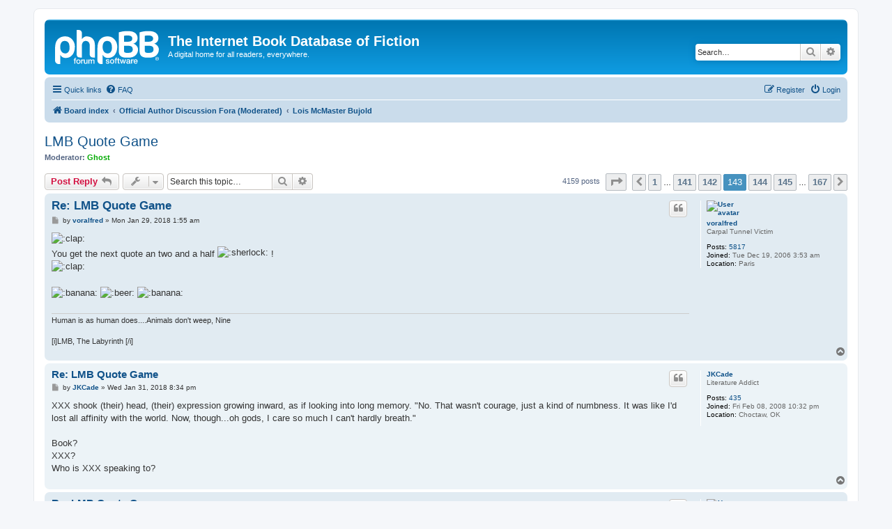

--- FILE ---
content_type: text/html; charset=UTF-8
request_url: http://www.ibdof.com/viewtopic.php?p=1896565&sid=1e2b0806d7ce623764c6425ba031da32
body_size: 14135
content:
<!DOCTYPE html>
<html dir="ltr" lang="en-gb">
<head>
<meta charset="utf-8" />
<meta http-equiv="X-UA-Compatible" content="IE=edge">
<meta name="viewport" content="width=device-width, initial-scale=1" />

<title>LMB Quote Game - Page 143 - The Internet Book Database of Fiction</title>


	<link rel="canonical" href="http://www.ibdof.com/viewtopic.php?t=114681&amp;start=3550">

<!--
	phpBB style name: prosilver
	Based on style:   prosilver (this is the default phpBB3 style)
	Original author:  Tom Beddard ( http://www.subBlue.com/ )
	Modified by:
-->

<link href="./assets/css/font-awesome.min.css?assets_version=2" rel="stylesheet">
<link href="./styles/prosilver/theme/stylesheet.css?assets_version=2" rel="stylesheet">
<link href="./styles/prosilver/theme/en/stylesheet.css?assets_version=2" rel="stylesheet">




<!--[if lte IE 9]>
	<link href="./styles/prosilver/theme/tweaks.css?assets_version=2" rel="stylesheet">
<![endif]-->





</head>
<body id="phpbb" class="nojs notouch section-viewtopic ltr ">


<div id="wrap" class="wrap">
	<a id="top" class="top-anchor" accesskey="t"></a>
	<div id="page-header">
		<div class="headerbar" role="banner">
					<div class="inner">

			<div id="site-description" class="site-description">
		<a id="logo" class="logo" href="./index.php?sid=5d10d110444c6f21b050fef2475c969d" title="Board index">
					<span class="site_logo"></span>
				</a>
				<h1>The Internet Book Database of Fiction</h1>
				<p>A digital home for all readers, everywhere.</p>
				<p class="skiplink"><a href="#start_here">Skip to content</a></p>
			</div>

									<div id="search-box" class="search-box search-header" role="search">
				<form action="./search.php?sid=5d10d110444c6f21b050fef2475c969d" method="get" id="search">
				<fieldset>
					<input name="keywords" id="keywords" type="search" maxlength="128" title="Search for keywords" class="inputbox search tiny" size="20" value="" placeholder="Search…" />
					<button class="button button-search" type="submit" title="Search">
						<i class="icon fa-search fa-fw" aria-hidden="true"></i><span class="sr-only">Search</span>
					</button>
					<a href="./search.php?sid=5d10d110444c6f21b050fef2475c969d" class="button button-search-end" title="Advanced search">
						<i class="icon fa-cog fa-fw" aria-hidden="true"></i><span class="sr-only">Advanced search</span>
					</a>
					<input type="hidden" name="sid" value="5d10d110444c6f21b050fef2475c969d" />

				</fieldset>
				</form>
			</div>
						
			</div>
					</div>
				<div class="navbar" role="navigation">
	<div class="inner">

	<ul id="nav-main" class="nav-main linklist" role="menubar">

		<li id="quick-links" class="quick-links dropdown-container responsive-menu" data-skip-responsive="true">
			<a href="#" class="dropdown-trigger">
				<i class="icon fa-bars fa-fw" aria-hidden="true"></i><span>Quick links</span>
			</a>
			<div class="dropdown">
				<div class="pointer"><div class="pointer-inner"></div></div>
				<ul class="dropdown-contents" role="menu">
					
											<li class="separator"></li>
																									<li>
								<a href="./search.php?search_id=unanswered&amp;sid=5d10d110444c6f21b050fef2475c969d" role="menuitem">
									<i class="icon fa-file-o fa-fw icon-gray" aria-hidden="true"></i><span>Unanswered topics</span>
								</a>
							</li>
							<li>
								<a href="./search.php?search_id=active_topics&amp;sid=5d10d110444c6f21b050fef2475c969d" role="menuitem">
									<i class="icon fa-file-o fa-fw icon-blue" aria-hidden="true"></i><span>Active topics</span>
								</a>
							</li>
							<li class="separator"></li>
							<li>
								<a href="./search.php?sid=5d10d110444c6f21b050fef2475c969d" role="menuitem">
									<i class="icon fa-search fa-fw" aria-hidden="true"></i><span>Search</span>
								</a>
							</li>
					
										<li class="separator"></li>

									</ul>
			</div>
		</li>

				<li data-skip-responsive="true">
			<a href="/app.php/help/faq?sid=5d10d110444c6f21b050fef2475c969d" rel="help" title="Frequently Asked Questions" role="menuitem">
				<i class="icon fa-question-circle fa-fw" aria-hidden="true"></i><span>FAQ</span>
			</a>
		</li>
						
			<li class="rightside"  data-skip-responsive="true">
			<a href="./ucp.php?mode=login&amp;redirect=viewtopic.php%3Fp%3D1896565&amp;sid=5d10d110444c6f21b050fef2475c969d" title="Login" accesskey="x" role="menuitem">
				<i class="icon fa-power-off fa-fw" aria-hidden="true"></i><span>Login</span>
			</a>
		</li>
					<li class="rightside" data-skip-responsive="true">
				<a href="./ucp.php?mode=register&amp;sid=5d10d110444c6f21b050fef2475c969d" role="menuitem">
					<i class="icon fa-pencil-square-o  fa-fw" aria-hidden="true"></i><span>Register</span>
				</a>
			</li>
						</ul>

	<ul id="nav-breadcrumbs" class="nav-breadcrumbs linklist navlinks" role="menubar">
				
		
		<li class="breadcrumbs" itemscope itemtype="https://schema.org/BreadcrumbList">

			
							<span class="crumb" itemtype="https://schema.org/ListItem" itemprop="itemListElement" itemscope><a itemprop="item" href="./index.php?sid=5d10d110444c6f21b050fef2475c969d" accesskey="h" data-navbar-reference="index"><i class="icon fa-home fa-fw"></i><span itemprop="name">Board index</span></a><meta itemprop="position" content="1" /></span>

											
								<span class="crumb" itemtype="https://schema.org/ListItem" itemprop="itemListElement" itemscope data-forum-id="1827"><a itemprop="item" href="./viewforum.php?f=1827&amp;sid=5d10d110444c6f21b050fef2475c969d"><span itemprop="name">Official Author Discussion Fora (Moderated)</span></a><meta itemprop="position" content="2" /></span>
															
								<span class="crumb" itemtype="https://schema.org/ListItem" itemprop="itemListElement" itemscope data-forum-id="1811"><a itemprop="item" href="./viewforum.php?f=1811&amp;sid=5d10d110444c6f21b050fef2475c969d"><span itemprop="name">Lois McMaster Bujold</span></a><meta itemprop="position" content="3" /></span>
							
					</li>

		
					<li class="rightside responsive-search">
				<a href="./search.php?sid=5d10d110444c6f21b050fef2475c969d" title="View the advanced search options" role="menuitem">
					<i class="icon fa-search fa-fw" aria-hidden="true"></i><span class="sr-only">Search</span>
				</a>
			</li>
			</ul>

	</div>
</div>
	</div>

	
	<a id="start_here" class="anchor"></a>
	<div id="page-body" class="page-body" role="main">
		
		
<h2 class="topic-title"><a href="./viewtopic.php?f=1811&amp;t=114681&amp;start=3550&amp;sid=5d10d110444c6f21b050fef2475c969d">LMB Quote Game</a></h2>
<!-- NOTE: remove the style="display: none" when you want to have the forum description on the topic body -->
<div style="display: none !important;">Multiple Hugo and Nebula Award winning author Lois McMaster Bujold is creator of the Miles Vorkosigan universe and the world of Chalion.<br>
<br>
Official Website: <a href="http://www.dendarii.com/" class="postlink">www.dendarii.com</a><br /></div>
<p>
	<strong>Moderator:</strong> <a href="./memberlist.php?mode=viewprofile&amp;u=447&amp;sid=5d10d110444c6f21b050fef2475c969d" style="color: #00AA00;" class="username-coloured">Ghost</a>
</p>


<div class="action-bar bar-top">
	
			<a href="./posting.php?mode=reply&amp;f=1811&amp;t=114681&amp;sid=5d10d110444c6f21b050fef2475c969d" class="button" title="Post a reply">
							<span>Post Reply</span> <i class="icon fa-reply fa-fw" aria-hidden="true"></i>
					</a>
	
			<div class="dropdown-container dropdown-button-control topic-tools">
		<span title="Topic tools" class="button button-secondary dropdown-trigger dropdown-select">
			<i class="icon fa-wrench fa-fw" aria-hidden="true"></i>
			<span class="caret"><i class="icon fa-sort-down fa-fw" aria-hidden="true"></i></span>
		</span>
		<div class="dropdown">
			<div class="pointer"><div class="pointer-inner"></div></div>
			<ul class="dropdown-contents">
																												<li>
					<a href="./viewtopic.php?f=1811&amp;t=114681&amp;start=3550&amp;sid=5d10d110444c6f21b050fef2475c969d&amp;view=print" title="Print view" accesskey="p">
						<i class="icon fa-print fa-fw" aria-hidden="true"></i><span>Print view</span>
					</a>
				</li>
											</ul>
		</div>
	</div>
	
			<div class="search-box" role="search">
			<form method="get" id="topic-search" action="./search.php?sid=5d10d110444c6f21b050fef2475c969d">
			<fieldset>
				<input class="inputbox search tiny"  type="search" name="keywords" id="search_keywords" size="20" placeholder="Search this topic…" />
				<button class="button button-search" type="submit" title="Search">
					<i class="icon fa-search fa-fw" aria-hidden="true"></i><span class="sr-only">Search</span>
				</button>
				<a href="./search.php?sid=5d10d110444c6f21b050fef2475c969d" class="button button-search-end" title="Advanced search">
					<i class="icon fa-cog fa-fw" aria-hidden="true"></i><span class="sr-only">Advanced search</span>
				</a>
				<input type="hidden" name="t" value="114681" />
<input type="hidden" name="sf" value="msgonly" />
<input type="hidden" name="sid" value="5d10d110444c6f21b050fef2475c969d" />

			</fieldset>
			</form>
		</div>
	
			<div class="pagination">
			4159 posts
							<ul>
	<li class="dropdown-container dropdown-button-control dropdown-page-jump page-jump">
		<a class="button button-icon-only dropdown-trigger" href="#" title="Click to jump to page…" role="button"><i class="icon fa-level-down fa-rotate-270" aria-hidden="true"></i><span class="sr-only">Page <strong>143</strong> of <strong>167</strong></span></a>
		<div class="dropdown">
			<div class="pointer"><div class="pointer-inner"></div></div>
			<ul class="dropdown-contents">
				<li>Jump to page:</li>
				<li class="page-jump-form">
					<input type="number" name="page-number" min="1" max="999999" title="Enter the page number you wish to go to" class="inputbox tiny" data-per-page="25" data-base-url=".&#x2F;viewtopic.php&#x3F;f&#x3D;1811&amp;amp&#x3B;t&#x3D;114681&amp;amp&#x3B;sid&#x3D;5d10d110444c6f21b050fef2475c969d" data-start-name="start" />
					<input class="button2" value="Go" type="button" />
				</li>
			</ul>
		</div>
	</li>
			<li class="arrow previous"><a class="button button-icon-only" href="./viewtopic.php?f=1811&amp;t=114681&amp;sid=5d10d110444c6f21b050fef2475c969d&amp;start=3525" rel="prev" role="button"><i class="icon fa-chevron-left fa-fw" aria-hidden="true"></i><span class="sr-only">Previous</span></a></li>
				<li><a class="button" href="./viewtopic.php?f=1811&amp;t=114681&amp;sid=5d10d110444c6f21b050fef2475c969d" role="button">1</a></li>
			<li class="ellipsis" role="separator"><span>…</span></li>
				<li><a class="button" href="./viewtopic.php?f=1811&amp;t=114681&amp;sid=5d10d110444c6f21b050fef2475c969d&amp;start=3500" role="button">141</a></li>
				<li><a class="button" href="./viewtopic.php?f=1811&amp;t=114681&amp;sid=5d10d110444c6f21b050fef2475c969d&amp;start=3525" role="button">142</a></li>
			<li class="active"><span>143</span></li>
				<li><a class="button" href="./viewtopic.php?f=1811&amp;t=114681&amp;sid=5d10d110444c6f21b050fef2475c969d&amp;start=3575" role="button">144</a></li>
				<li><a class="button" href="./viewtopic.php?f=1811&amp;t=114681&amp;sid=5d10d110444c6f21b050fef2475c969d&amp;start=3600" role="button">145</a></li>
			<li class="ellipsis" role="separator"><span>…</span></li>
				<li><a class="button" href="./viewtopic.php?f=1811&amp;t=114681&amp;sid=5d10d110444c6f21b050fef2475c969d&amp;start=4150" role="button">167</a></li>
				<li class="arrow next"><a class="button button-icon-only" href="./viewtopic.php?f=1811&amp;t=114681&amp;sid=5d10d110444c6f21b050fef2475c969d&amp;start=3575" rel="next" role="button"><i class="icon fa-chevron-right fa-fw" aria-hidden="true"></i><span class="sr-only">Next</span></a></li>
	</ul>
					</div>
		</div>




			<div id="p1896394" class="post has-profile bg2">
		<div class="inner">

		<dl class="postprofile" id="profile1896394">
			<dt class="has-profile-rank has-avatar">
				<div class="avatar-container">
																<a href="./memberlist.php?mode=viewprofile&amp;u=28135&amp;sid=5d10d110444c6f21b050fef2475c969d" class="avatar"><img class="avatar" src="./images/avatars/gallery/misc/warachance-santa.gif" width="62" height="78" alt="User avatar" /></a>														</div>
								<a href="./memberlist.php?mode=viewprofile&amp;u=28135&amp;sid=5d10d110444c6f21b050fef2475c969d" class="username">voralfred</a>							</dt>

						<dd class="profile-rank">Carpal Tunnel Victim</dd>			
		<dd class="profile-posts"><strong>Posts:</strong> <a href="./search.php?author_id=28135&amp;sr=posts&amp;sid=5d10d110444c6f21b050fef2475c969d">5817</a></dd>		<dd class="profile-joined"><strong>Joined:</strong> Tue Dec 19, 2006 3:53 am</dd>		
		
											<dd class="profile-custom-field profile-phpbb_location"><strong>Location:</strong> Paris</dd>
							
						
		</dl>

		<div class="postbody">
						<div id="post_content1896394">

					<h3 class="first">
						<a href="./viewtopic.php?p=1896394&amp;sid=5d10d110444c6f21b050fef2475c969d#p1896394">Re: LMB Quote Game</a>
		</h3>

													<ul class="post-buttons">
																																									<li>
							<a href="./posting.php?mode=quote&amp;f=1811&amp;p=1896394&amp;sid=5d10d110444c6f21b050fef2475c969d" title="Reply with quote" class="button button-icon-only">
								<i class="icon fa-quote-left fa-fw" aria-hidden="true"></i><span class="sr-only">Quote</span>
							</a>
						</li>
														</ul>
							
						<p class="author">
									<a class="unread" href="./viewtopic.php?p=1896394&amp;sid=5d10d110444c6f21b050fef2475c969d#p1896394" title="Post">
						<i class="icon fa-file fa-fw icon-lightgray icon-md" aria-hidden="true"></i><span class="sr-only">Post</span>
					</a>
								<span class="responsive-hide">by <strong><a href="./memberlist.php?mode=viewprofile&amp;u=28135&amp;sid=5d10d110444c6f21b050fef2475c969d" class="username">voralfred</a></strong> &raquo; </span><time datetime="2018-01-29T06:55:16+00:00">Mon Jan 29, 2018 1:55 am</time>
			</p>
			
			
			
			<div class="content"><img class="smilies" src="./images/smilies/clap2.gif" width="31" height="23" alt=":clap:" title="Applause"> <br>
You get the next quote an two and a half  <img class="smilies" src="./images/smilies/sherlock.gif" width="25" height="25" alt=":sherlock:" title="Sherlock">  !<br>
 <img class="smilies" src="./images/smilies/clap2.gif" width="31" height="23" alt=":clap:" title="Applause"> <br>
<br>
 <img class="smilies" src="./images/smilies/banana.gif" width="33" height="35" alt=":banana:" title="Dancing">  <img class="smilies" src="./images/smilies/beer.gif" width="60" height="40" alt=":beer:" title="Prosit !">   <img class="smilies" src="./images/smilies/banana.gif" width="33" height="35" alt=":banana:" title="Dancing"></div>

			
			
									
									<div id="sig1896394" class="signature">Human is as human does....Animals don't weep, Nine<br>
<br>
[i]LMB, The Labyrinth [/i]</div>
						</div>

		</div>

				<div class="back2top">
						<a href="#top" class="top" title="Top">
				<i class="icon fa-chevron-circle-up fa-fw icon-gray" aria-hidden="true"></i>
				<span class="sr-only">Top</span>
			</a>
					</div>
		
		</div>
	</div>

				<div id="p1896411" class="post has-profile bg1">
		<div class="inner">

		<dl class="postprofile" id="profile1896411">
			<dt class="has-profile-rank no-avatar">
				<div class="avatar-container">
																			</div>
								<a href="./memberlist.php?mode=viewprofile&amp;u=31664&amp;sid=5d10d110444c6f21b050fef2475c969d" class="username">JKCade</a>							</dt>

						<dd class="profile-rank">Literature Addict</dd>			
		<dd class="profile-posts"><strong>Posts:</strong> <a href="./search.php?author_id=31664&amp;sr=posts&amp;sid=5d10d110444c6f21b050fef2475c969d">435</a></dd>		<dd class="profile-joined"><strong>Joined:</strong> Fri Feb 08, 2008 10:32 pm</dd>		
		
											<dd class="profile-custom-field profile-phpbb_location"><strong>Location:</strong> Choctaw, OK</dd>
							
						
		</dl>

		<div class="postbody">
						<div id="post_content1896411">

					<h3 >
						<a href="./viewtopic.php?p=1896411&amp;sid=5d10d110444c6f21b050fef2475c969d#p1896411">Re: LMB Quote Game</a>
		</h3>

													<ul class="post-buttons">
																																									<li>
							<a href="./posting.php?mode=quote&amp;f=1811&amp;p=1896411&amp;sid=5d10d110444c6f21b050fef2475c969d" title="Reply with quote" class="button button-icon-only">
								<i class="icon fa-quote-left fa-fw" aria-hidden="true"></i><span class="sr-only">Quote</span>
							</a>
						</li>
														</ul>
							
						<p class="author">
									<a class="unread" href="./viewtopic.php?p=1896411&amp;sid=5d10d110444c6f21b050fef2475c969d#p1896411" title="Post">
						<i class="icon fa-file fa-fw icon-lightgray icon-md" aria-hidden="true"></i><span class="sr-only">Post</span>
					</a>
								<span class="responsive-hide">by <strong><a href="./memberlist.php?mode=viewprofile&amp;u=31664&amp;sid=5d10d110444c6f21b050fef2475c969d" class="username">JKCade</a></strong> &raquo; </span><time datetime="2018-02-01T01:34:29+00:00">Wed Jan 31, 2018 8:34 pm</time>
			</p>
			
			
			
			<div class="content">XXX shook (their) head, (their) expression growing inward, as if looking into long memory.  "No.  That wasn't courage, just a kind of numbness.  It was like I'd lost all affinity with the world.  Now, though...oh gods, I care so much I can't hardly breath."<br>
<br>
Book?<br>
XXX?<br>
Who is XXX speaking to?</div>

			
			
									
									
						</div>

		</div>

				<div class="back2top">
						<a href="#top" class="top" title="Top">
				<i class="icon fa-chevron-circle-up fa-fw icon-gray" aria-hidden="true"></i>
				<span class="sr-only">Top</span>
			</a>
					</div>
		
		</div>
	</div>

				<div id="p1896431" class="post has-profile bg2">
		<div class="inner">

		<dl class="postprofile" id="profile1896431">
			<dt class="has-profile-rank has-avatar">
				<div class="avatar-container">
																<a href="./memberlist.php?mode=viewprofile&amp;u=28135&amp;sid=5d10d110444c6f21b050fef2475c969d" class="avatar"><img class="avatar" src="./images/avatars/gallery/misc/warachance-santa.gif" width="62" height="78" alt="User avatar" /></a>														</div>
								<a href="./memberlist.php?mode=viewprofile&amp;u=28135&amp;sid=5d10d110444c6f21b050fef2475c969d" class="username">voralfred</a>							</dt>

						<dd class="profile-rank">Carpal Tunnel Victim</dd>			
		<dd class="profile-posts"><strong>Posts:</strong> <a href="./search.php?author_id=28135&amp;sr=posts&amp;sid=5d10d110444c6f21b050fef2475c969d">5817</a></dd>		<dd class="profile-joined"><strong>Joined:</strong> Tue Dec 19, 2006 3:53 am</dd>		
		
											<dd class="profile-custom-field profile-phpbb_location"><strong>Location:</strong> Paris</dd>
							
						
		</dl>

		<div class="postbody">
						<div id="post_content1896431">

					<h3 >
						<a href="./viewtopic.php?p=1896431&amp;sid=5d10d110444c6f21b050fef2475c969d#p1896431">Re: LMB Quote Game</a>
		</h3>

													<ul class="post-buttons">
																																									<li>
							<a href="./posting.php?mode=quote&amp;f=1811&amp;p=1896431&amp;sid=5d10d110444c6f21b050fef2475c969d" title="Reply with quote" class="button button-icon-only">
								<i class="icon fa-quote-left fa-fw" aria-hidden="true"></i><span class="sr-only">Quote</span>
							</a>
						</li>
														</ul>
							
						<p class="author">
									<a class="unread" href="./viewtopic.php?p=1896431&amp;sid=5d10d110444c6f21b050fef2475c969d#p1896431" title="Post">
						<i class="icon fa-file fa-fw icon-lightgray icon-md" aria-hidden="true"></i><span class="sr-only">Post</span>
					</a>
								<span class="responsive-hide">by <strong><a href="./memberlist.php?mode=viewprofile&amp;u=28135&amp;sid=5d10d110444c6f21b050fef2475c969d" class="username">voralfred</a></strong> &raquo; </span><time datetime="2018-02-06T07:47:16+00:00">Tue Feb 06, 2018 2:47 am</time>
			</p>
			
			
			
			<div class="content"><blockquote><div><cite>JKCade wrote:</cite>XXX shook (their) head, (their) expression growing inward, as if looking into long memory.  "No.  That wasn't courage, just a kind of numbness.  It was like I'd lost all affinity with the world.  Now, though...oh gods, I care so much I can't hardly breath."<br>
<br>
Book?<br>
XXX?<br>
Who is XXX speaking to?</div></blockquote>

By "their" I assume you mean "his" or "her" or "its" (in case XXX were a betan herm or a cetagandan ba if the quote were in the Vorkosiverse) but there is only <strong class="text-strong">one</strong> speaker, right ?</div>

			
			
									
									<div id="sig1896431" class="signature">Human is as human does....Animals don't weep, Nine<br>
<br>
[i]LMB, The Labyrinth [/i]</div>
						</div>

		</div>

				<div class="back2top">
						<a href="#top" class="top" title="Top">
				<i class="icon fa-chevron-circle-up fa-fw icon-gray" aria-hidden="true"></i>
				<span class="sr-only">Top</span>
			</a>
					</div>
		
		</div>
	</div>

				<div id="p1896439" class="post has-profile bg1">
		<div class="inner">

		<dl class="postprofile" id="profile1896439">
			<dt class="has-profile-rank no-avatar">
				<div class="avatar-container">
																			</div>
								<a href="./memberlist.php?mode=viewprofile&amp;u=31664&amp;sid=5d10d110444c6f21b050fef2475c969d" class="username">JKCade</a>							</dt>

						<dd class="profile-rank">Literature Addict</dd>			
		<dd class="profile-posts"><strong>Posts:</strong> <a href="./search.php?author_id=31664&amp;sr=posts&amp;sid=5d10d110444c6f21b050fef2475c969d">435</a></dd>		<dd class="profile-joined"><strong>Joined:</strong> Fri Feb 08, 2008 10:32 pm</dd>		
		
											<dd class="profile-custom-field profile-phpbb_location"><strong>Location:</strong> Choctaw, OK</dd>
							
						
		</dl>

		<div class="postbody">
						<div id="post_content1896439">

					<h3 >
						<a href="./viewtopic.php?p=1896439&amp;sid=5d10d110444c6f21b050fef2475c969d#p1896439">Re: LMB Quote Game</a>
		</h3>

													<ul class="post-buttons">
																																									<li>
							<a href="./posting.php?mode=quote&amp;f=1811&amp;p=1896439&amp;sid=5d10d110444c6f21b050fef2475c969d" title="Reply with quote" class="button button-icon-only">
								<i class="icon fa-quote-left fa-fw" aria-hidden="true"></i><span class="sr-only">Quote</span>
							</a>
						</li>
														</ul>
							
						<p class="author">
									<a class="unread" href="./viewtopic.php?p=1896439&amp;sid=5d10d110444c6f21b050fef2475c969d#p1896439" title="Post">
						<i class="icon fa-file fa-fw icon-lightgray icon-md" aria-hidden="true"></i><span class="sr-only">Post</span>
					</a>
								<span class="responsive-hide">by <strong><a href="./memberlist.php?mode=viewprofile&amp;u=31664&amp;sid=5d10d110444c6f21b050fef2475c969d" class="username">JKCade</a></strong> &raquo; </span><time datetime="2018-02-10T20:41:17+00:00">Sat Feb 10, 2018 3:41 pm</time>
			</p>
			
			
			
			<div class="content">You are correct.<br>
<br>
XXX shook (their) head, (their) expression growing inward, as if looking into long memory. "No. That wasn't courage, just a kind of numbness. It was like I'd lost all affinity with the world. Now, though...oh gods, I care so much I can't hardly breath."  (They) dotted kisses all across (their) face, quick, frantic pecks.  "And I'm scared spitless."<br>
<br>
Book?<br>
XXX?<br>
Who is XXX speaking to?</div>

			
			
									
									
						</div>

		</div>

				<div class="back2top">
						<a href="#top" class="top" title="Top">
				<i class="icon fa-chevron-circle-up fa-fw icon-gray" aria-hidden="true"></i>
				<span class="sr-only">Top</span>
			</a>
					</div>
		
		</div>
	</div>

				<div id="p1896446" class="post has-profile bg2">
		<div class="inner">

		<dl class="postprofile" id="profile1896446">
			<dt class="has-profile-rank has-avatar">
				<div class="avatar-container">
																<a href="./memberlist.php?mode=viewprofile&amp;u=28135&amp;sid=5d10d110444c6f21b050fef2475c969d" class="avatar"><img class="avatar" src="./images/avatars/gallery/misc/warachance-santa.gif" width="62" height="78" alt="User avatar" /></a>														</div>
								<a href="./memberlist.php?mode=viewprofile&amp;u=28135&amp;sid=5d10d110444c6f21b050fef2475c969d" class="username">voralfred</a>							</dt>

						<dd class="profile-rank">Carpal Tunnel Victim</dd>			
		<dd class="profile-posts"><strong>Posts:</strong> <a href="./search.php?author_id=28135&amp;sr=posts&amp;sid=5d10d110444c6f21b050fef2475c969d">5817</a></dd>		<dd class="profile-joined"><strong>Joined:</strong> Tue Dec 19, 2006 3:53 am</dd>		
		
											<dd class="profile-custom-field profile-phpbb_location"><strong>Location:</strong> Paris</dd>
							
						
		</dl>

		<div class="postbody">
						<div id="post_content1896446">

					<h3 >
						<a href="./viewtopic.php?p=1896446&amp;sid=5d10d110444c6f21b050fef2475c969d#p1896446">Re: LMB Quote Game</a>
		</h3>

													<ul class="post-buttons">
																																									<li>
							<a href="./posting.php?mode=quote&amp;f=1811&amp;p=1896446&amp;sid=5d10d110444c6f21b050fef2475c969d" title="Reply with quote" class="button button-icon-only">
								<i class="icon fa-quote-left fa-fw" aria-hidden="true"></i><span class="sr-only">Quote</span>
							</a>
						</li>
														</ul>
							
						<p class="author">
									<a class="unread" href="./viewtopic.php?p=1896446&amp;sid=5d10d110444c6f21b050fef2475c969d#p1896446" title="Post">
						<i class="icon fa-file fa-fw icon-lightgray icon-md" aria-hidden="true"></i><span class="sr-only">Post</span>
					</a>
								<span class="responsive-hide">by <strong><a href="./memberlist.php?mode=viewprofile&amp;u=28135&amp;sid=5d10d110444c6f21b050fef2475c969d" class="username">voralfred</a></strong> &raquo; </span><time datetime="2018-02-14T05:30:18+00:00">Wed Feb 14, 2018 12:30 am</time>
			</p>
			
			
			
			<div class="content"><blockquote><div><cite>JKCade wrote:</cite>You are correct.<br>
<br>
XXX shook (their) head, (their) expression growing inward, as if looking into long memory. "No. That wasn't courage, just a kind of numbness. It was like I'd lost all affinity with the world. Now, though...oh gods, I care so much I can't hardly breath."  (They) dotted kisses all across (their) face, quick, frantic pecks.  "And I'm scared spitless."<br>
<br>
Book?<br>
XXX?<br>
Who is XXX speaking to?</div></blockquote>

Just guessing . I absolutely do not remember this exchange and I am not going to reread ALL of TSK to find it.<br>
XXX sounds like Dag. He can only be opening his heart this way to Fawn.<br>
Even to her he would not speak like that in TSK1, most definitely. Besides, this change of vision, caring again, came from his love for her, and had to take time.<br>
Probably not in TSK2, I estimate 5% max.<br>
Not impossible in TSK3, say, another 25% or so.<br>
My best guess is TSK4, when Dag's psychological state had even more time to develop, 70% probability.<br>
<br>
Do I get 3/4 of a  <img class="smilies" src="./images/smilies/sherlock.gif" width="25" height="25" alt=":sherlock:" title="Sherlock"> ? Or just 1/4 ?</div>

			
			
									
									<div id="sig1896446" class="signature">Human is as human does....Animals don't weep, Nine<br>
<br>
[i]LMB, The Labyrinth [/i]</div>
						</div>

		</div>

				<div class="back2top">
						<a href="#top" class="top" title="Top">
				<i class="icon fa-chevron-circle-up fa-fw icon-gray" aria-hidden="true"></i>
				<span class="sr-only">Top</span>
			</a>
					</div>
		
		</div>
	</div>

				<div id="p1896452" class="post has-profile bg1">
		<div class="inner">

		<dl class="postprofile" id="profile1896452">
			<dt class="has-profile-rank has-avatar">
				<div class="avatar-container">
																<a href="./memberlist.php?mode=viewprofile&amp;u=28135&amp;sid=5d10d110444c6f21b050fef2475c969d" class="avatar"><img class="avatar" src="./images/avatars/gallery/misc/warachance-santa.gif" width="62" height="78" alt="User avatar" /></a>														</div>
								<a href="./memberlist.php?mode=viewprofile&amp;u=28135&amp;sid=5d10d110444c6f21b050fef2475c969d" class="username">voralfred</a>							</dt>

						<dd class="profile-rank">Carpal Tunnel Victim</dd>			
		<dd class="profile-posts"><strong>Posts:</strong> <a href="./search.php?author_id=28135&amp;sr=posts&amp;sid=5d10d110444c6f21b050fef2475c969d">5817</a></dd>		<dd class="profile-joined"><strong>Joined:</strong> Tue Dec 19, 2006 3:53 am</dd>		
		
											<dd class="profile-custom-field profile-phpbb_location"><strong>Location:</strong> Paris</dd>
							
						
		</dl>

		<div class="postbody">
						<div id="post_content1896452">

					<h3 >
						<a href="./viewtopic.php?p=1896452&amp;sid=5d10d110444c6f21b050fef2475c969d#p1896452">Re: LMB Quote Game</a>
		</h3>

													<ul class="post-buttons">
																																									<li>
							<a href="./posting.php?mode=quote&amp;f=1811&amp;p=1896452&amp;sid=5d10d110444c6f21b050fef2475c969d" title="Reply with quote" class="button button-icon-only">
								<i class="icon fa-quote-left fa-fw" aria-hidden="true"></i><span class="sr-only">Quote</span>
							</a>
						</li>
														</ul>
							
						<p class="author">
									<a class="unread" href="./viewtopic.php?p=1896452&amp;sid=5d10d110444c6f21b050fef2475c969d#p1896452" title="Post">
						<i class="icon fa-file fa-fw icon-lightgray icon-md" aria-hidden="true"></i><span class="sr-only">Post</span>
					</a>
								<span class="responsive-hide">by <strong><a href="./memberlist.php?mode=viewprofile&amp;u=28135&amp;sid=5d10d110444c6f21b050fef2475c969d" class="username">voralfred</a></strong> &raquo; </span><time datetime="2018-02-18T06:27:56+00:00">Sun Feb 18, 2018 1:27 am</time>
			</p>
			
			
			
			<div class="content">Well, I'll be away 2 weeks. I might have internet there, but maybe not.<br>
So if I win this quote, I'm offering the next one to any player, on a first come, first serve, basis. <br>
If I do have internet there, I might offer a quote myself (first come, first serve) but don't wait for me !</div>

			
			
									
									<div id="sig1896452" class="signature">Human is as human does....Animals don't weep, Nine<br>
<br>
[i]LMB, The Labyrinth [/i]</div>
						</div>

		</div>

				<div class="back2top">
						<a href="#top" class="top" title="Top">
				<i class="icon fa-chevron-circle-up fa-fw icon-gray" aria-hidden="true"></i>
				<span class="sr-only">Top</span>
			</a>
					</div>
		
		</div>
	</div>

				<div id="p1896457" class="post has-profile bg2">
		<div class="inner">

		<dl class="postprofile" id="profile1896457">
			<dt class="has-profile-rank no-avatar">
				<div class="avatar-container">
																			</div>
								<a href="./memberlist.php?mode=viewprofile&amp;u=31664&amp;sid=5d10d110444c6f21b050fef2475c969d" class="username">JKCade</a>							</dt>

						<dd class="profile-rank">Literature Addict</dd>			
		<dd class="profile-posts"><strong>Posts:</strong> <a href="./search.php?author_id=31664&amp;sr=posts&amp;sid=5d10d110444c6f21b050fef2475c969d">435</a></dd>		<dd class="profile-joined"><strong>Joined:</strong> Fri Feb 08, 2008 10:32 pm</dd>		
		
											<dd class="profile-custom-field profile-phpbb_location"><strong>Location:</strong> Choctaw, OK</dd>
							
						
		</dl>

		<div class="postbody">
						<div id="post_content1896457">

					<h3 >
						<a href="./viewtopic.php?p=1896457&amp;sid=5d10d110444c6f21b050fef2475c969d#p1896457">Re: LMB Quote Game</a>
		</h3>

													<ul class="post-buttons">
																																									<li>
							<a href="./posting.php?mode=quote&amp;f=1811&amp;p=1896457&amp;sid=5d10d110444c6f21b050fef2475c969d" title="Reply with quote" class="button button-icon-only">
								<i class="icon fa-quote-left fa-fw" aria-hidden="true"></i><span class="sr-only">Quote</span>
							</a>
						</li>
														</ul>
							
						<p class="author">
									<a class="unread" href="./viewtopic.php?p=1896457&amp;sid=5d10d110444c6f21b050fef2475c969d#p1896457" title="Post">
						<i class="icon fa-file fa-fw icon-lightgray icon-md" aria-hidden="true"></i><span class="sr-only">Post</span>
					</a>
								<span class="responsive-hide">by <strong><a href="./memberlist.php?mode=viewprofile&amp;u=31664&amp;sid=5d10d110444c6f21b050fef2475c969d" class="username">JKCade</a></strong> &raquo; </span><time datetime="2018-02-20T19:35:40+00:00">Tue Feb 20, 2018 2:35 pm</time>
			</p>
			
			
			
			<div class="content">You are correct!</div>

			
			
									
									
						</div>

		</div>

				<div class="back2top">
						<a href="#top" class="top" title="Top">
				<i class="icon fa-chevron-circle-up fa-fw icon-gray" aria-hidden="true"></i>
				<span class="sr-only">Top</span>
			</a>
					</div>
		
		</div>
	</div>

				<div id="p1896480" class="post has-profile bg1">
		<div class="inner">

		<dl class="postprofile" id="profile1896480">
			<dt class="has-profile-rank has-avatar">
				<div class="avatar-container">
																<a href="./memberlist.php?mode=viewprofile&amp;u=28135&amp;sid=5d10d110444c6f21b050fef2475c969d" class="avatar"><img class="avatar" src="./images/avatars/gallery/misc/warachance-santa.gif" width="62" height="78" alt="User avatar" /></a>														</div>
								<a href="./memberlist.php?mode=viewprofile&amp;u=28135&amp;sid=5d10d110444c6f21b050fef2475c969d" class="username">voralfred</a>							</dt>

						<dd class="profile-rank">Carpal Tunnel Victim</dd>			
		<dd class="profile-posts"><strong>Posts:</strong> <a href="./search.php?author_id=28135&amp;sr=posts&amp;sid=5d10d110444c6f21b050fef2475c969d">5817</a></dd>		<dd class="profile-joined"><strong>Joined:</strong> Tue Dec 19, 2006 3:53 am</dd>		
		
											<dd class="profile-custom-field profile-phpbb_location"><strong>Location:</strong> Paris</dd>
							
						
		</dl>

		<div class="postbody">
						<div id="post_content1896480">

					<h3 >
						<a href="./viewtopic.php?p=1896480&amp;sid=5d10d110444c6f21b050fef2475c969d#p1896480">Re: LMB Quote Game</a>
		</h3>

													<ul class="post-buttons">
																																									<li>
							<a href="./posting.php?mode=quote&amp;f=1811&amp;p=1896480&amp;sid=5d10d110444c6f21b050fef2475c969d" title="Reply with quote" class="button button-icon-only">
								<i class="icon fa-quote-left fa-fw" aria-hidden="true"></i><span class="sr-only">Quote</span>
							</a>
						</li>
														</ul>
							
						<p class="author">
									<a class="unread" href="./viewtopic.php?p=1896480&amp;sid=5d10d110444c6f21b050fef2475c969d#p1896480" title="Post">
						<i class="icon fa-file fa-fw icon-lightgray icon-md" aria-hidden="true"></i><span class="sr-only">Post</span>
					</a>
								<span class="responsive-hide">by <strong><a href="./memberlist.php?mode=viewprofile&amp;u=28135&amp;sid=5d10d110444c6f21b050fef2475c969d" class="username">voralfred</a></strong> &raquo; </span><time datetime="2018-02-28T22:38:44+00:00">Wed Feb 28, 2018 5:38 pm</time>
			</p>
			
			
			
			<div class="content">No takers yet ?<br>
<br>
I'm back !<br>
<br>
[quote]<br>
Aaa also discovered that bbb was attracted by the dreadful, among the ccc wares cramming the narrow shops into which they ducked.<br>
[\quote]<br>
<br>
ccc is an adjective which would be too much of a giveaway<br>
<br>
Book ?<br>
Aaa and bbb, in the text, are personal pronouns. But what characters do they correspond to ?<br>
<br>
<br>
Bonus #1<br>
ccc ?<br>
What is, in particular, the “dreadful” that mostly attracted “bbb” ? <br>
<br>
<br>
Bonus #2<br>
For what purpose did “bbb” consider buying it ? Did “bbb” actually buy it ?</div>

			
			
									
									<div id="sig1896480" class="signature">Human is as human does....Animals don't weep, Nine<br>
<br>
[i]LMB, The Labyrinth [/i]</div>
						</div>

		</div>

				<div class="back2top">
						<a href="#top" class="top" title="Top">
				<i class="icon fa-chevron-circle-up fa-fw icon-gray" aria-hidden="true"></i>
				<span class="sr-only">Top</span>
			</a>
					</div>
		
		</div>
	</div>

				<div id="p1896483" class="post has-profile bg2">
		<div class="inner">

		<dl class="postprofile" id="profile1896483">
			<dt class="has-profile-rank has-avatar">
				<div class="avatar-container">
																<a href="./memberlist.php?mode=viewprofile&amp;u=447&amp;sid=5d10d110444c6f21b050fef2475c969d" class="avatar"><img class="avatar" src="./images/avatars/gallery/avatar-01/464.gif" width="45" height="45" alt="User avatar" /></a>														</div>
								<a href="./memberlist.php?mode=viewprofile&amp;u=447&amp;sid=5d10d110444c6f21b050fef2475c969d" style="color: #00AA00;" class="username-coloured">Ghost</a>							</dt>

						<dd class="profile-rank">Judge Roy Bean</dd>			
		<dd class="profile-posts"><strong>Posts:</strong> <a href="./search.php?author_id=447&amp;sr=posts&amp;sid=5d10d110444c6f21b050fef2475c969d">3911</a></dd>		<dd class="profile-joined"><strong>Joined:</strong> Wed Mar 31, 2004 8:53 pm</dd>		
		
											<dd class="profile-custom-field profile-phpbb_location"><strong>Location:</strong> Arizona</dd>
							
						
		</dl>

		<div class="postbody">
						<div id="post_content1896483">

					<h3 >
						<a href="./viewtopic.php?p=1896483&amp;sid=5d10d110444c6f21b050fef2475c969d#p1896483">Re: LMB Quote Game</a>
		</h3>

													<ul class="post-buttons">
																																									<li>
							<a href="./posting.php?mode=quote&amp;f=1811&amp;p=1896483&amp;sid=5d10d110444c6f21b050fef2475c969d" title="Reply with quote" class="button button-icon-only">
								<i class="icon fa-quote-left fa-fw" aria-hidden="true"></i><span class="sr-only">Quote</span>
							</a>
						</li>
														</ul>
							
						<p class="author">
									<a class="unread" href="./viewtopic.php?p=1896483&amp;sid=5d10d110444c6f21b050fef2475c969d#p1896483" title="Post">
						<i class="icon fa-file fa-fw icon-lightgray icon-md" aria-hidden="true"></i><span class="sr-only">Post</span>
					</a>
								<span class="responsive-hide">by <strong><a href="./memberlist.php?mode=viewprofile&amp;u=447&amp;sid=5d10d110444c6f21b050fef2475c969d" style="color: #00AA00;" class="username-coloured">Ghost</a></strong> &raquo; </span><time datetime="2018-03-01T17:23:27+00:00">Thu Mar 01, 2018 12:23 pm</time>
			</p>
			
			
			
			<div class="content">Aaa: Ekaterin<br>
Bbb: Miles<br>
Ccc: Galatic<br>
Book: Komarr<br>
<br>
Bonus #1? Lava lamp.<br>
<br>
Bonus #2? Wedding Gift, Birthday Gift.</div>

			
			
									
									<div id="sig1896483" class="signature">If ye love wealth better than liberty, the tranquility of servitude than the animating contest of freedom, go from us in peace. We ask not your counsels or arms. Crouch down and lick the hands which feed you. May your chains sit lightly upon you, <br>
S Adams</div>
						</div>

		</div>

				<div class="back2top">
						<a href="#top" class="top" title="Top">
				<i class="icon fa-chevron-circle-up fa-fw icon-gray" aria-hidden="true"></i>
				<span class="sr-only">Top</span>
			</a>
					</div>
		
		</div>
	</div>

				<div id="p1896484" class="post has-profile bg1">
		<div class="inner">

		<dl class="postprofile" id="profile1896484">
			<dt class="has-profile-rank has-avatar">
				<div class="avatar-container">
																<a href="./memberlist.php?mode=viewprofile&amp;u=28135&amp;sid=5d10d110444c6f21b050fef2475c969d" class="avatar"><img class="avatar" src="./images/avatars/gallery/misc/warachance-santa.gif" width="62" height="78" alt="User avatar" /></a>														</div>
								<a href="./memberlist.php?mode=viewprofile&amp;u=28135&amp;sid=5d10d110444c6f21b050fef2475c969d" class="username">voralfred</a>							</dt>

						<dd class="profile-rank">Carpal Tunnel Victim</dd>			
		<dd class="profile-posts"><strong>Posts:</strong> <a href="./search.php?author_id=28135&amp;sr=posts&amp;sid=5d10d110444c6f21b050fef2475c969d">5817</a></dd>		<dd class="profile-joined"><strong>Joined:</strong> Tue Dec 19, 2006 3:53 am</dd>		
		
											<dd class="profile-custom-field profile-phpbb_location"><strong>Location:</strong> Paris</dd>
							
						
		</dl>

		<div class="postbody">
						<div id="post_content1896484">

					<h3 >
						<a href="./viewtopic.php?p=1896484&amp;sid=5d10d110444c6f21b050fef2475c969d#p1896484">Re: LMB Quote Game</a>
		</h3>

													<ul class="post-buttons">
																																									<li>
							<a href="./posting.php?mode=quote&amp;f=1811&amp;p=1896484&amp;sid=5d10d110444c6f21b050fef2475c969d" title="Reply with quote" class="button button-icon-only">
								<i class="icon fa-quote-left fa-fw" aria-hidden="true"></i><span class="sr-only">Quote</span>
							</a>
						</li>
														</ul>
							
						<p class="author">
									<a class="unread" href="./viewtopic.php?p=1896484&amp;sid=5d10d110444c6f21b050fef2475c969d#p1896484" title="Post">
						<i class="icon fa-file fa-fw icon-lightgray icon-md" aria-hidden="true"></i><span class="sr-only">Post</span>
					</a>
								<span class="responsive-hide">by <strong><a href="./memberlist.php?mode=viewprofile&amp;u=28135&amp;sid=5d10d110444c6f21b050fef2475c969d" class="username">voralfred</a></strong> &raquo; </span><time datetime="2018-03-01T22:29:53+00:00">Thu Mar 01, 2018 5:29 pm</time>
			</p>
			
			
			
			<div class="content">Yes, you get the next quote and both bonuses!</div>

			
			
									
									<div id="sig1896484" class="signature">Human is as human does....Animals don't weep, Nine<br>
<br>
[i]LMB, The Labyrinth [/i]</div>
						</div>

		</div>

				<div class="back2top">
						<a href="#top" class="top" title="Top">
				<i class="icon fa-chevron-circle-up fa-fw icon-gray" aria-hidden="true"></i>
				<span class="sr-only">Top</span>
			</a>
					</div>
		
		</div>
	</div>

				<div id="p1896487" class="post has-profile bg2">
		<div class="inner">

		<dl class="postprofile" id="profile1896487">
			<dt class="has-profile-rank has-avatar">
				<div class="avatar-container">
																<a href="./memberlist.php?mode=viewprofile&amp;u=447&amp;sid=5d10d110444c6f21b050fef2475c969d" class="avatar"><img class="avatar" src="./images/avatars/gallery/avatar-01/464.gif" width="45" height="45" alt="User avatar" /></a>														</div>
								<a href="./memberlist.php?mode=viewprofile&amp;u=447&amp;sid=5d10d110444c6f21b050fef2475c969d" style="color: #00AA00;" class="username-coloured">Ghost</a>							</dt>

						<dd class="profile-rank">Judge Roy Bean</dd>			
		<dd class="profile-posts"><strong>Posts:</strong> <a href="./search.php?author_id=447&amp;sr=posts&amp;sid=5d10d110444c6f21b050fef2475c969d">3911</a></dd>		<dd class="profile-joined"><strong>Joined:</strong> Wed Mar 31, 2004 8:53 pm</dd>		
		
											<dd class="profile-custom-field profile-phpbb_location"><strong>Location:</strong> Arizona</dd>
							
						
		</dl>

		<div class="postbody">
						<div id="post_content1896487">

					<h3 >
						<a href="./viewtopic.php?p=1896487&amp;sid=5d10d110444c6f21b050fef2475c969d#p1896487">Re: LMB Quote Game</a>
		</h3>

													<ul class="post-buttons">
																																									<li>
							<a href="./posting.php?mode=quote&amp;f=1811&amp;p=1896487&amp;sid=5d10d110444c6f21b050fef2475c969d" title="Reply with quote" class="button button-icon-only">
								<i class="icon fa-quote-left fa-fw" aria-hidden="true"></i><span class="sr-only">Quote</span>
							</a>
						</li>
														</ul>
							
						<p class="author">
									<a class="unread" href="./viewtopic.php?p=1896487&amp;sid=5d10d110444c6f21b050fef2475c969d#p1896487" title="Post">
						<i class="icon fa-file fa-fw icon-lightgray icon-md" aria-hidden="true"></i><span class="sr-only">Post</span>
					</a>
								<span class="responsive-hide">by <strong><a href="./memberlist.php?mode=viewprofile&amp;u=447&amp;sid=5d10d110444c6f21b050fef2475c969d" style="color: #00AA00;" class="username-coloured">Ghost</a></strong> &raquo; </span><time datetime="2018-03-02T16:01:43+00:00">Fri Mar 02, 2018 11:01 am</time>
			</p>
			
			
			
			<div class="content"><blockquote class="uncited"><div>The arrogance – or was it the anxiety? – had bloated of late to something overweening, desperately out of balance. And that which is out of balance … falls. </div></blockquote>

Who was out of balance?<br>
Who is having these thoughts?<br>
Book?</div>

			
			
									
									<div id="sig1896487" class="signature">If ye love wealth better than liberty, the tranquility of servitude than the animating contest of freedom, go from us in peace. We ask not your counsels or arms. Crouch down and lick the hands which feed you. May your chains sit lightly upon you, <br>
S Adams</div>
						</div>

		</div>

				<div class="back2top">
						<a href="#top" class="top" title="Top">
				<i class="icon fa-chevron-circle-up fa-fw icon-gray" aria-hidden="true"></i>
				<span class="sr-only">Top</span>
			</a>
					</div>
		
		</div>
	</div>

				<div id="p1896488" class="post has-profile bg1">
		<div class="inner">

		<dl class="postprofile" id="profile1896488">
			<dt class="has-profile-rank has-avatar">
				<div class="avatar-container">
																<a href="./memberlist.php?mode=viewprofile&amp;u=32431&amp;sid=5d10d110444c6f21b050fef2475c969d" class="avatar"><img class="avatar" src="./download/file.php?avatar=32431_1294310141.jpg" width="100" height="100" alt="User avatar" /></a>														</div>
								<a href="./memberlist.php?mode=viewprofile&amp;u=32431&amp;sid=5d10d110444c6f21b050fef2475c969d" class="username">E Pericoloso Sporgersi</a>							</dt>

						<dd class="profile-rank">Sir E of the Knights Errant</dd>			
		<dd class="profile-posts"><strong>Posts:</strong> <a href="./search.php?author_id=32431&amp;sr=posts&amp;sid=5d10d110444c6f21b050fef2475c969d">3727</a></dd>		<dd class="profile-joined"><strong>Joined:</strong> Fri Jun 19, 2009 11:31 pm</dd>		
		
											<dd class="profile-custom-field profile-phpbb_location"><strong>Location:</strong> Flanders, Belgium, EU</dd>
							
						
		</dl>

		<div class="postbody">
						<div id="post_content1896488">

					<h3 >
						<a href="./viewtopic.php?p=1896488&amp;sid=5d10d110444c6f21b050fef2475c969d#p1896488">Re: LMB Quote Game</a>
		</h3>

													<ul class="post-buttons">
																																									<li>
							<a href="./posting.php?mode=quote&amp;f=1811&amp;p=1896488&amp;sid=5d10d110444c6f21b050fef2475c969d" title="Reply with quote" class="button button-icon-only">
								<i class="icon fa-quote-left fa-fw" aria-hidden="true"></i><span class="sr-only">Quote</span>
							</a>
						</li>
														</ul>
							
						<p class="author">
									<a class="unread" href="./viewtopic.php?p=1896488&amp;sid=5d10d110444c6f21b050fef2475c969d#p1896488" title="Post">
						<i class="icon fa-file fa-fw icon-lightgray icon-md" aria-hidden="true"></i><span class="sr-only">Post</span>
					</a>
								<span class="responsive-hide">by <strong><a href="./memberlist.php?mode=viewprofile&amp;u=32431&amp;sid=5d10d110444c6f21b050fef2475c969d" class="username">E Pericoloso Sporgersi</a></strong> &raquo; </span><time datetime="2018-03-02T16:51:02+00:00">Fri Mar 02, 2018 11:51 am</time>
			</p>
			
			
			
			<div class="content"><blockquote><div><cite>Ghost wrote:</cite><blockquote class="uncited"><div>The arrogance – or was it the anxiety? – had bloated of late to something overweening, desperately out of balance. And that which is out of balance … falls. </div></blockquote>
</div></blockquote>
Who was out of balance?  <strong class="text-strong"><span style="color:#BF00FF">Gregor when he fell off the hotel balcony.</span></strong><br>
Who is having these thoughts?  <strong class="text-strong"><span style="color:#BF00FF">Miles.</span></strong><br>
Book?  <strong class="text-strong"><span style="color:#BF00FF">The Vor Game.</span></strong></div>

			
			
									
									
						</div>

		</div>

				<div class="back2top">
						<a href="#top" class="top" title="Top">
				<i class="icon fa-chevron-circle-up fa-fw icon-gray" aria-hidden="true"></i>
				<span class="sr-only">Top</span>
			</a>
					</div>
		
		</div>
	</div>

				<div id="p1896489" class="post has-profile bg2">
		<div class="inner">

		<dl class="postprofile" id="profile1896489">
			<dt class="has-profile-rank has-avatar">
				<div class="avatar-container">
																<a href="./memberlist.php?mode=viewprofile&amp;u=447&amp;sid=5d10d110444c6f21b050fef2475c969d" class="avatar"><img class="avatar" src="./images/avatars/gallery/avatar-01/464.gif" width="45" height="45" alt="User avatar" /></a>														</div>
								<a href="./memberlist.php?mode=viewprofile&amp;u=447&amp;sid=5d10d110444c6f21b050fef2475c969d" style="color: #00AA00;" class="username-coloured">Ghost</a>							</dt>

						<dd class="profile-rank">Judge Roy Bean</dd>			
		<dd class="profile-posts"><strong>Posts:</strong> <a href="./search.php?author_id=447&amp;sr=posts&amp;sid=5d10d110444c6f21b050fef2475c969d">3911</a></dd>		<dd class="profile-joined"><strong>Joined:</strong> Wed Mar 31, 2004 8:53 pm</dd>		
		
											<dd class="profile-custom-field profile-phpbb_location"><strong>Location:</strong> Arizona</dd>
							
						
		</dl>

		<div class="postbody">
						<div id="post_content1896489">

					<h3 >
						<a href="./viewtopic.php?p=1896489&amp;sid=5d10d110444c6f21b050fef2475c969d#p1896489">Re: LMB Quote Game</a>
		</h3>

													<ul class="post-buttons">
																																									<li>
							<a href="./posting.php?mode=quote&amp;f=1811&amp;p=1896489&amp;sid=5d10d110444c6f21b050fef2475c969d" title="Reply with quote" class="button button-icon-only">
								<i class="icon fa-quote-left fa-fw" aria-hidden="true"></i><span class="sr-only">Quote</span>
							</a>
						</li>
														</ul>
							
						<p class="author">
									<a class="unread" href="./viewtopic.php?p=1896489&amp;sid=5d10d110444c6f21b050fef2475c969d#p1896489" title="Post">
						<i class="icon fa-file fa-fw icon-lightgray icon-md" aria-hidden="true"></i><span class="sr-only">Post</span>
					</a>
								<span class="responsive-hide">by <strong><a href="./memberlist.php?mode=viewprofile&amp;u=447&amp;sid=5d10d110444c6f21b050fef2475c969d" style="color: #00AA00;" class="username-coloured">Ghost</a></strong> &raquo; </span><time datetime="2018-03-02T17:26:21+00:00">Fri Mar 02, 2018 12:26 pm</time>
			</p>
			
			
			
			<div class="content">Sorry wrong guesses.</div>

			
			
									
									<div id="sig1896489" class="signature">If ye love wealth better than liberty, the tranquility of servitude than the animating contest of freedom, go from us in peace. We ask not your counsels or arms. Crouch down and lick the hands which feed you. May your chains sit lightly upon you, <br>
S Adams</div>
						</div>

		</div>

				<div class="back2top">
						<a href="#top" class="top" title="Top">
				<i class="icon fa-chevron-circle-up fa-fw icon-gray" aria-hidden="true"></i>
				<span class="sr-only">Top</span>
			</a>
					</div>
		
		</div>
	</div>

				<div id="p1896498" class="post has-profile bg1">
		<div class="inner">

		<dl class="postprofile" id="profile1896498">
			<dt class="has-profile-rank has-avatar">
				<div class="avatar-container">
																<a href="./memberlist.php?mode=viewprofile&amp;u=447&amp;sid=5d10d110444c6f21b050fef2475c969d" class="avatar"><img class="avatar" src="./images/avatars/gallery/avatar-01/464.gif" width="45" height="45" alt="User avatar" /></a>														</div>
								<a href="./memberlist.php?mode=viewprofile&amp;u=447&amp;sid=5d10d110444c6f21b050fef2475c969d" style="color: #00AA00;" class="username-coloured">Ghost</a>							</dt>

						<dd class="profile-rank">Judge Roy Bean</dd>			
		<dd class="profile-posts"><strong>Posts:</strong> <a href="./search.php?author_id=447&amp;sr=posts&amp;sid=5d10d110444c6f21b050fef2475c969d">3911</a></dd>		<dd class="profile-joined"><strong>Joined:</strong> Wed Mar 31, 2004 8:53 pm</dd>		
		
											<dd class="profile-custom-field profile-phpbb_location"><strong>Location:</strong> Arizona</dd>
							
						
		</dl>

		<div class="postbody">
						<div id="post_content1896498">

					<h3 >
						<a href="./viewtopic.php?p=1896498&amp;sid=5d10d110444c6f21b050fef2475c969d#p1896498">Re: LMB Quote Game</a>
		</h3>

													<ul class="post-buttons">
																																									<li>
							<a href="./posting.php?mode=quote&amp;f=1811&amp;p=1896498&amp;sid=5d10d110444c6f21b050fef2475c969d" title="Reply with quote" class="button button-icon-only">
								<i class="icon fa-quote-left fa-fw" aria-hidden="true"></i><span class="sr-only">Quote</span>
							</a>
						</li>
														</ul>
							
						<p class="author">
									<a class="unread" href="./viewtopic.php?p=1896498&amp;sid=5d10d110444c6f21b050fef2475c969d#p1896498" title="Post">
						<i class="icon fa-file fa-fw icon-lightgray icon-md" aria-hidden="true"></i><span class="sr-only">Post</span>
					</a>
								<span class="responsive-hide">by <strong><a href="./memberlist.php?mode=viewprofile&amp;u=447&amp;sid=5d10d110444c6f21b050fef2475c969d" style="color: #00AA00;" class="username-coloured">Ghost</a></strong> &raquo; </span><time datetime="2018-03-08T13:26:42+00:00">Thu Mar 08, 2018 8:26 am</time>
			</p>
			
			
			
			<div class="content">Been a super busy week, I'll try to post a clue today or tomorrow.</div>

			
			
									
									<div id="sig1896498" class="signature">If ye love wealth better than liberty, the tranquility of servitude than the animating contest of freedom, go from us in peace. We ask not your counsels or arms. Crouch down and lick the hands which feed you. May your chains sit lightly upon you, <br>
S Adams</div>
						</div>

		</div>

				<div class="back2top">
						<a href="#top" class="top" title="Top">
				<i class="icon fa-chevron-circle-up fa-fw icon-gray" aria-hidden="true"></i>
				<span class="sr-only">Top</span>
			</a>
					</div>
		
		</div>
	</div>

				<div id="p1896504" class="post has-profile bg2">
		<div class="inner">

		<dl class="postprofile" id="profile1896504">
			<dt class="has-profile-rank has-avatar">
				<div class="avatar-container">
																<a href="./memberlist.php?mode=viewprofile&amp;u=28135&amp;sid=5d10d110444c6f21b050fef2475c969d" class="avatar"><img class="avatar" src="./images/avatars/gallery/misc/warachance-santa.gif" width="62" height="78" alt="User avatar" /></a>														</div>
								<a href="./memberlist.php?mode=viewprofile&amp;u=28135&amp;sid=5d10d110444c6f21b050fef2475c969d" class="username">voralfred</a>							</dt>

						<dd class="profile-rank">Carpal Tunnel Victim</dd>			
		<dd class="profile-posts"><strong>Posts:</strong> <a href="./search.php?author_id=28135&amp;sr=posts&amp;sid=5d10d110444c6f21b050fef2475c969d">5817</a></dd>		<dd class="profile-joined"><strong>Joined:</strong> Tue Dec 19, 2006 3:53 am</dd>		
		
											<dd class="profile-custom-field profile-phpbb_location"><strong>Location:</strong> Paris</dd>
							
						
		</dl>

		<div class="postbody">
						<div id="post_content1896504">

					<h3 >
						<a href="./viewtopic.php?p=1896504&amp;sid=5d10d110444c6f21b050fef2475c969d#p1896504">Re: LMB Quote Game</a>
		</h3>

													<ul class="post-buttons">
																																									<li>
							<a href="./posting.php?mode=quote&amp;f=1811&amp;p=1896504&amp;sid=5d10d110444c6f21b050fef2475c969d" title="Reply with quote" class="button button-icon-only">
								<i class="icon fa-quote-left fa-fw" aria-hidden="true"></i><span class="sr-only">Quote</span>
							</a>
						</li>
														</ul>
							
						<p class="author">
									<a class="unread" href="./viewtopic.php?p=1896504&amp;sid=5d10d110444c6f21b050fef2475c969d#p1896504" title="Post">
						<i class="icon fa-file fa-fw icon-lightgray icon-md" aria-hidden="true"></i><span class="sr-only">Post</span>
					</a>
								<span class="responsive-hide">by <strong><a href="./memberlist.php?mode=viewprofile&amp;u=28135&amp;sid=5d10d110444c6f21b050fef2475c969d" class="username">voralfred</a></strong> &raquo; </span><time datetime="2018-03-11T22:01:44+00:00">Sun Mar 11, 2018 5:01 pm</time>
			</p>
			
			
			
			<div class="content"><blockquote><div><cite>Ghost wrote:</cite>Been a super busy week, I'll try to post a clue today or tomorrow.</div></blockquote>

Well, a clue would be welcome....<br>
<br>
"tomorrow" was two days ago...</div>

			
			
									
									<div id="sig1896504" class="signature">Human is as human does....Animals don't weep, Nine<br>
<br>
[i]LMB, The Labyrinth [/i]</div>
						</div>

		</div>

				<div class="back2top">
						<a href="#top" class="top" title="Top">
				<i class="icon fa-chevron-circle-up fa-fw icon-gray" aria-hidden="true"></i>
				<span class="sr-only">Top</span>
			</a>
					</div>
		
		</div>
	</div>

				<div id="p1896518" class="post has-profile bg1">
		<div class="inner">

		<dl class="postprofile" id="profile1896518">
			<dt class="has-profile-rank has-avatar">
				<div class="avatar-container">
																<a href="./memberlist.php?mode=viewprofile&amp;u=28135&amp;sid=5d10d110444c6f21b050fef2475c969d" class="avatar"><img class="avatar" src="./images/avatars/gallery/misc/warachance-santa.gif" width="62" height="78" alt="User avatar" /></a>														</div>
								<a href="./memberlist.php?mode=viewprofile&amp;u=28135&amp;sid=5d10d110444c6f21b050fef2475c969d" class="username">voralfred</a>							</dt>

						<dd class="profile-rank">Carpal Tunnel Victim</dd>			
		<dd class="profile-posts"><strong>Posts:</strong> <a href="./search.php?author_id=28135&amp;sr=posts&amp;sid=5d10d110444c6f21b050fef2475c969d">5817</a></dd>		<dd class="profile-joined"><strong>Joined:</strong> Tue Dec 19, 2006 3:53 am</dd>		
		
											<dd class="profile-custom-field profile-phpbb_location"><strong>Location:</strong> Paris</dd>
							
						
		</dl>

		<div class="postbody">
						<div id="post_content1896518">

					<h3 >
						<a href="./viewtopic.php?p=1896518&amp;sid=5d10d110444c6f21b050fef2475c969d#p1896518">Re: LMB Quote Game</a>
		</h3>

													<ul class="post-buttons">
																																									<li>
							<a href="./posting.php?mode=quote&amp;f=1811&amp;p=1896518&amp;sid=5d10d110444c6f21b050fef2475c969d" title="Reply with quote" class="button button-icon-only">
								<i class="icon fa-quote-left fa-fw" aria-hidden="true"></i><span class="sr-only">Quote</span>
							</a>
						</li>
														</ul>
							
						<p class="author">
									<a class="unread" href="./viewtopic.php?p=1896518&amp;sid=5d10d110444c6f21b050fef2475c969d#p1896518" title="Post">
						<i class="icon fa-file fa-fw icon-lightgray icon-md" aria-hidden="true"></i><span class="sr-only">Post</span>
					</a>
								<span class="responsive-hide">by <strong><a href="./memberlist.php?mode=viewprofile&amp;u=28135&amp;sid=5d10d110444c6f21b050fef2475c969d" class="username">voralfred</a></strong> &raquo; </span><time datetime="2018-03-19T04:58:41+00:00">Sun Mar 18, 2018 11:58 pm</time>
			</p>
			
			
			
			<div class="content"><blockquote><div><cite>voralfred wrote:</cite><blockquote><div><cite>Ghost wrote:</cite>Been a super busy week, I'll try to post a clue today or tomorrow.</div></blockquote>

Well, a clue would be welcome....<br>
<br>
"tomorrow" was two days ago...</div></blockquote>

Ghost, could you please give us a hint  ?<br>
<br>
Or should we call this quote  <img class="smilies" src="./images/smilies/cold.gif" width="22" height="20" alt=":cold:" title="Cold">  ?<br>
<br>
No correct answer (and only one try) in almost three weeks....</div>

			
			
									
									<div id="sig1896518" class="signature">Human is as human does....Animals don't weep, Nine<br>
<br>
[i]LMB, The Labyrinth [/i]</div>
						</div>

		</div>

				<div class="back2top">
						<a href="#top" class="top" title="Top">
				<i class="icon fa-chevron-circle-up fa-fw icon-gray" aria-hidden="true"></i>
				<span class="sr-only">Top</span>
			</a>
					</div>
		
		</div>
	</div>

				<div id="p1896523" class="post has-profile bg2">
		<div class="inner">

		<dl class="postprofile" id="profile1896523">
			<dt class="has-profile-rank has-avatar">
				<div class="avatar-container">
																<a href="./memberlist.php?mode=viewprofile&amp;u=447&amp;sid=5d10d110444c6f21b050fef2475c969d" class="avatar"><img class="avatar" src="./images/avatars/gallery/avatar-01/464.gif" width="45" height="45" alt="User avatar" /></a>														</div>
								<a href="./memberlist.php?mode=viewprofile&amp;u=447&amp;sid=5d10d110444c6f21b050fef2475c969d" style="color: #00AA00;" class="username-coloured">Ghost</a>							</dt>

						<dd class="profile-rank">Judge Roy Bean</dd>			
		<dd class="profile-posts"><strong>Posts:</strong> <a href="./search.php?author_id=447&amp;sr=posts&amp;sid=5d10d110444c6f21b050fef2475c969d">3911</a></dd>		<dd class="profile-joined"><strong>Joined:</strong> Wed Mar 31, 2004 8:53 pm</dd>		
		
											<dd class="profile-custom-field profile-phpbb_location"><strong>Location:</strong> Arizona</dd>
							
						
		</dl>

		<div class="postbody">
						<div id="post_content1896523">

					<h3 >
						<a href="./viewtopic.php?p=1896523&amp;sid=5d10d110444c6f21b050fef2475c969d#p1896523">Re: LMB Quote Game</a>
		</h3>

													<ul class="post-buttons">
																																									<li>
							<a href="./posting.php?mode=quote&amp;f=1811&amp;p=1896523&amp;sid=5d10d110444c6f21b050fef2475c969d" title="Reply with quote" class="button button-icon-only">
								<i class="icon fa-quote-left fa-fw" aria-hidden="true"></i><span class="sr-only">Quote</span>
							</a>
						</li>
														</ul>
							
						<p class="author">
									<a class="unread" href="./viewtopic.php?p=1896523&amp;sid=5d10d110444c6f21b050fef2475c969d#p1896523" title="Post">
						<i class="icon fa-file fa-fw icon-lightgray icon-md" aria-hidden="true"></i><span class="sr-only">Post</span>
					</a>
								<span class="responsive-hide">by <strong><a href="./memberlist.php?mode=viewprofile&amp;u=447&amp;sid=5d10d110444c6f21b050fef2475c969d" style="color: #00AA00;" class="username-coloured">Ghost</a></strong> &raquo; </span><time datetime="2018-03-20T18:49:51+00:00">Tue Mar 20, 2018 1:49 pm</time>
			</p>
			
			
			
			<div class="content">The previous sentence:<br>

<blockquote class="uncited"><div>X had been alternately petted and neglected by parents and servants both, the natural arrogance of his blood tainted with a precarious hunger for honor, fame, reward.</div></blockquote>

X is who was out of balance.</div>

			
			
									
									<div id="sig1896523" class="signature">If ye love wealth better than liberty, the tranquility of servitude than the animating contest of freedom, go from us in peace. We ask not your counsels or arms. Crouch down and lick the hands which feed you. May your chains sit lightly upon you, <br>
S Adams</div>
						</div>

		</div>

				<div class="back2top">
						<a href="#top" class="top" title="Top">
				<i class="icon fa-chevron-circle-up fa-fw icon-gray" aria-hidden="true"></i>
				<span class="sr-only">Top</span>
			</a>
					</div>
		
		</div>
	</div>

				<div id="p1896541" class="post has-profile bg1">
		<div class="inner">

		<dl class="postprofile" id="profile1896541">
			<dt class="has-profile-rank has-avatar">
				<div class="avatar-container">
																<a href="./memberlist.php?mode=viewprofile&amp;u=28135&amp;sid=5d10d110444c6f21b050fef2475c969d" class="avatar"><img class="avatar" src="./images/avatars/gallery/misc/warachance-santa.gif" width="62" height="78" alt="User avatar" /></a>														</div>
								<a href="./memberlist.php?mode=viewprofile&amp;u=28135&amp;sid=5d10d110444c6f21b050fef2475c969d" class="username">voralfred</a>							</dt>

						<dd class="profile-rank">Carpal Tunnel Victim</dd>			
		<dd class="profile-posts"><strong>Posts:</strong> <a href="./search.php?author_id=28135&amp;sr=posts&amp;sid=5d10d110444c6f21b050fef2475c969d">5817</a></dd>		<dd class="profile-joined"><strong>Joined:</strong> Tue Dec 19, 2006 3:53 am</dd>		
		
											<dd class="profile-custom-field profile-phpbb_location"><strong>Location:</strong> Paris</dd>
							
						
		</dl>

		<div class="postbody">
						<div id="post_content1896541">

					<h3 >
						<a href="./viewtopic.php?p=1896541&amp;sid=5d10d110444c6f21b050fef2475c969d#p1896541">Re: LMB Quote Game</a>
		</h3>

													<ul class="post-buttons">
																																									<li>
							<a href="./posting.php?mode=quote&amp;f=1811&amp;p=1896541&amp;sid=5d10d110444c6f21b050fef2475c969d" title="Reply with quote" class="button button-icon-only">
								<i class="icon fa-quote-left fa-fw" aria-hidden="true"></i><span class="sr-only">Quote</span>
							</a>
						</li>
														</ul>
							
						<p class="author">
									<a class="unread" href="./viewtopic.php?p=1896541&amp;sid=5d10d110444c6f21b050fef2475c969d#p1896541" title="Post">
						<i class="icon fa-file fa-fw icon-lightgray icon-md" aria-hidden="true"></i><span class="sr-only">Post</span>
					</a>
								<span class="responsive-hide">by <strong><a href="./memberlist.php?mode=viewprofile&amp;u=28135&amp;sid=5d10d110444c6f21b050fef2475c969d" class="username">voralfred</a></strong> &raquo; </span><time datetime="2018-04-02T06:48:23+00:00">Mon Apr 02, 2018 1:48 am</time>
			</p>
			
			
			
			<div class="content">Finally found it !<br>

<blockquote><div><cite>Ghost wrote:</cite><blockquote class="uncited"><div>The arrogance – or was it the anxiety? – had bloated of late to something overweening, desperately out of balance. And that which is out of balance … falls. </div></blockquote>

</div></blockquote>

<br>
Who was out of balance?   Prince Boleso (deceased)<br>
Who is having these thoughts? Ingrey<br>
Book? Hallowed Hunt</div>

			
			
									
									<div id="sig1896541" class="signature">Human is as human does....Animals don't weep, Nine<br>
<br>
[i]LMB, The Labyrinth [/i]</div>
						</div>

		</div>

				<div class="back2top">
						<a href="#top" class="top" title="Top">
				<i class="icon fa-chevron-circle-up fa-fw icon-gray" aria-hidden="true"></i>
				<span class="sr-only">Top</span>
			</a>
					</div>
		
		</div>
	</div>

				<div id="p1896556" class="post has-profile bg2">
		<div class="inner">

		<dl class="postprofile" id="profile1896556">
			<dt class="has-profile-rank has-avatar">
				<div class="avatar-container">
																<a href="./memberlist.php?mode=viewprofile&amp;u=28135&amp;sid=5d10d110444c6f21b050fef2475c969d" class="avatar"><img class="avatar" src="./images/avatars/gallery/misc/warachance-santa.gif" width="62" height="78" alt="User avatar" /></a>														</div>
								<a href="./memberlist.php?mode=viewprofile&amp;u=28135&amp;sid=5d10d110444c6f21b050fef2475c969d" class="username">voralfred</a>							</dt>

						<dd class="profile-rank">Carpal Tunnel Victim</dd>			
		<dd class="profile-posts"><strong>Posts:</strong> <a href="./search.php?author_id=28135&amp;sr=posts&amp;sid=5d10d110444c6f21b050fef2475c969d">5817</a></dd>		<dd class="profile-joined"><strong>Joined:</strong> Tue Dec 19, 2006 3:53 am</dd>		
		
											<dd class="profile-custom-field profile-phpbb_location"><strong>Location:</strong> Paris</dd>
							
						
		</dl>

		<div class="postbody">
						<div id="post_content1896556">

					<h3 >
						<a href="./viewtopic.php?p=1896556&amp;sid=5d10d110444c6f21b050fef2475c969d#p1896556">Re: LMB Quote Game</a>
		</h3>

													<ul class="post-buttons">
																																									<li>
							<a href="./posting.php?mode=quote&amp;f=1811&amp;p=1896556&amp;sid=5d10d110444c6f21b050fef2475c969d" title="Reply with quote" class="button button-icon-only">
								<i class="icon fa-quote-left fa-fw" aria-hidden="true"></i><span class="sr-only">Quote</span>
							</a>
						</li>
														</ul>
							
						<p class="author">
									<a class="unread" href="./viewtopic.php?p=1896556&amp;sid=5d10d110444c6f21b050fef2475c969d#p1896556" title="Post">
						<i class="icon fa-file fa-fw icon-lightgray icon-md" aria-hidden="true"></i><span class="sr-only">Post</span>
					</a>
								<span class="responsive-hide">by <strong><a href="./memberlist.php?mode=viewprofile&amp;u=28135&amp;sid=5d10d110444c6f21b050fef2475c969d" class="username">voralfred</a></strong> &raquo; </span><time datetime="2018-04-08T07:15:11+00:00">Sun Apr 08, 2018 2:15 am</time>
			</p>
			
			
			
			<div class="content">Ghost ? <br>
Yoo-hoo ?</div>

			
			
									
									<div id="sig1896556" class="signature">Human is as human does....Animals don't weep, Nine<br>
<br>
[i]LMB, The Labyrinth [/i]</div>
						</div>

		</div>

				<div class="back2top">
						<a href="#top" class="top" title="Top">
				<i class="icon fa-chevron-circle-up fa-fw icon-gray" aria-hidden="true"></i>
				<span class="sr-only">Top</span>
			</a>
					</div>
		
		</div>
	</div>

				<div id="p1896562" class="post has-profile bg1">
		<div class="inner">

		<dl class="postprofile" id="profile1896562">
			<dt class="has-profile-rank has-avatar">
				<div class="avatar-container">
																<a href="./memberlist.php?mode=viewprofile&amp;u=447&amp;sid=5d10d110444c6f21b050fef2475c969d" class="avatar"><img class="avatar" src="./images/avatars/gallery/avatar-01/464.gif" width="45" height="45" alt="User avatar" /></a>														</div>
								<a href="./memberlist.php?mode=viewprofile&amp;u=447&amp;sid=5d10d110444c6f21b050fef2475c969d" style="color: #00AA00;" class="username-coloured">Ghost</a>							</dt>

						<dd class="profile-rank">Judge Roy Bean</dd>			
		<dd class="profile-posts"><strong>Posts:</strong> <a href="./search.php?author_id=447&amp;sr=posts&amp;sid=5d10d110444c6f21b050fef2475c969d">3911</a></dd>		<dd class="profile-joined"><strong>Joined:</strong> Wed Mar 31, 2004 8:53 pm</dd>		
		
											<dd class="profile-custom-field profile-phpbb_location"><strong>Location:</strong> Arizona</dd>
							
						
		</dl>

		<div class="postbody">
						<div id="post_content1896562">

					<h3 >
						<a href="./viewtopic.php?p=1896562&amp;sid=5d10d110444c6f21b050fef2475c969d#p1896562">Re: LMB Quote Game</a>
		</h3>

													<ul class="post-buttons">
																																									<li>
							<a href="./posting.php?mode=quote&amp;f=1811&amp;p=1896562&amp;sid=5d10d110444c6f21b050fef2475c969d" title="Reply with quote" class="button button-icon-only">
								<i class="icon fa-quote-left fa-fw" aria-hidden="true"></i><span class="sr-only">Quote</span>
							</a>
						</li>
														</ul>
							
						<p class="author">
									<a class="unread" href="./viewtopic.php?p=1896562&amp;sid=5d10d110444c6f21b050fef2475c969d#p1896562" title="Post">
						<i class="icon fa-file fa-fw icon-lightgray icon-md" aria-hidden="true"></i><span class="sr-only">Post</span>
					</a>
								<span class="responsive-hide">by <strong><a href="./memberlist.php?mode=viewprofile&amp;u=447&amp;sid=5d10d110444c6f21b050fef2475c969d" style="color: #00AA00;" class="username-coloured">Ghost</a></strong> &raquo; </span><time datetime="2018-04-09T19:11:58+00:00">Mon Apr 09, 2018 2:11 pm</time>
			</p>
			
			
			
			<div class="content">Correct on all accounts!!!<br>
 <img class="smilies" src="./images/smilies/clap2.gif" width="31" height="23" alt=":clap:" title="Applause"><br>
I swear I added a clue last time, but when I look at my most recent post is ... nothing ...  <img class="smilies" src="./images/smilies/slap.gif" width="23" height="22" alt=":slap:" title="Exclamation"></div>

			
			
									
									<div id="sig1896562" class="signature">If ye love wealth better than liberty, the tranquility of servitude than the animating contest of freedom, go from us in peace. We ask not your counsels or arms. Crouch down and lick the hands which feed you. May your chains sit lightly upon you, <br>
S Adams</div>
						</div>

		</div>

				<div class="back2top">
						<a href="#top" class="top" title="Top">
				<i class="icon fa-chevron-circle-up fa-fw icon-gray" aria-hidden="true"></i>
				<span class="sr-only">Top</span>
			</a>
					</div>
		
		</div>
	</div>

				<div id="p1896565" class="post has-profile bg2">
		<div class="inner">

		<dl class="postprofile" id="profile1896565">
			<dt class="has-profile-rank has-avatar">
				<div class="avatar-container">
																<a href="./memberlist.php?mode=viewprofile&amp;u=28135&amp;sid=5d10d110444c6f21b050fef2475c969d" class="avatar"><img class="avatar" src="./images/avatars/gallery/misc/warachance-santa.gif" width="62" height="78" alt="User avatar" /></a>														</div>
								<a href="./memberlist.php?mode=viewprofile&amp;u=28135&amp;sid=5d10d110444c6f21b050fef2475c969d" class="username">voralfred</a>							</dt>

						<dd class="profile-rank">Carpal Tunnel Victim</dd>			
		<dd class="profile-posts"><strong>Posts:</strong> <a href="./search.php?author_id=28135&amp;sr=posts&amp;sid=5d10d110444c6f21b050fef2475c969d">5817</a></dd>		<dd class="profile-joined"><strong>Joined:</strong> Tue Dec 19, 2006 3:53 am</dd>		
		
											<dd class="profile-custom-field profile-phpbb_location"><strong>Location:</strong> Paris</dd>
							
						
		</dl>

		<div class="postbody">
						<div id="post_content1896565">

					<h3 >
						<a href="./viewtopic.php?p=1896565&amp;sid=5d10d110444c6f21b050fef2475c969d#p1896565">Re: LMB Quote Game</a>
		</h3>

													<ul class="post-buttons">
																																									<li>
							<a href="./posting.php?mode=quote&amp;f=1811&amp;p=1896565&amp;sid=5d10d110444c6f21b050fef2475c969d" title="Reply with quote" class="button button-icon-only">
								<i class="icon fa-quote-left fa-fw" aria-hidden="true"></i><span class="sr-only">Quote</span>
							</a>
						</li>
														</ul>
							
						<p class="author">
									<a class="unread" href="./viewtopic.php?p=1896565&amp;sid=5d10d110444c6f21b050fef2475c969d#p1896565" title="Post">
						<i class="icon fa-file fa-fw icon-lightgray icon-md" aria-hidden="true"></i><span class="sr-only">Post</span>
					</a>
								<span class="responsive-hide">by <strong><a href="./memberlist.php?mode=viewprofile&amp;u=28135&amp;sid=5d10d110444c6f21b050fef2475c969d" class="username">voralfred</a></strong> &raquo; </span><time datetime="2018-04-10T00:31:18+00:00">Mon Apr 09, 2018 7:31 pm</time>
			</p>
			
			
			
			<div class="content"><blockquote><div><cite>Ghost wrote:</cite>Correct on all accounts!!!<br>
 <img class="smilies" src="./images/smilies/clap2.gif" width="31" height="23" alt=":clap:" title="Applause"><br>
I swear I added a clue last time, but when I look at my most recent post is ... nothing ...  <img class="smilies" src="./images/smilies/slap.gif" width="23" height="22" alt=":slap:" title="Exclamation"></div></blockquote>

Well, you<strong class="text-strong"> did </strong>give a clue on March 20th, that helped me find it. The original quote on March 2nd was a bit short...<br>
<br>
Anyway, next quote :<br>

<blockquote class="uncited"><div>"What appalling creatures."<br>
XXX almost laughed at yyy revolted look. "As a carnivore yourself, you can't really condemn them."
</div></blockquote>

Book ?<br>
XXX ?<br>
yyy is a "genitive" pronoun (his, her, its, their...) but whose is the revolted look ?<br>
What is "appalling" ?</div>

			
			
									
									<div id="sig1896565" class="signature">Human is as human does....Animals don't weep, Nine<br>
<br>
[i]LMB, The Labyrinth [/i]</div>
						</div>

		</div>

				<div class="back2top">
						<a href="#top" class="top" title="Top">
				<i class="icon fa-chevron-circle-up fa-fw icon-gray" aria-hidden="true"></i>
				<span class="sr-only">Top</span>
			</a>
					</div>
		
		</div>
	</div>

				<div id="p1896576" class="post has-profile bg1">
		<div class="inner">

		<dl class="postprofile" id="profile1896576">
			<dt class="has-profile-rank has-avatar">
				<div class="avatar-container">
																<a href="./memberlist.php?mode=viewprofile&amp;u=28135&amp;sid=5d10d110444c6f21b050fef2475c969d" class="avatar"><img class="avatar" src="./images/avatars/gallery/misc/warachance-santa.gif" width="62" height="78" alt="User avatar" /></a>														</div>
								<a href="./memberlist.php?mode=viewprofile&amp;u=28135&amp;sid=5d10d110444c6f21b050fef2475c969d" class="username">voralfred</a>							</dt>

						<dd class="profile-rank">Carpal Tunnel Victim</dd>			
		<dd class="profile-posts"><strong>Posts:</strong> <a href="./search.php?author_id=28135&amp;sr=posts&amp;sid=5d10d110444c6f21b050fef2475c969d">5817</a></dd>		<dd class="profile-joined"><strong>Joined:</strong> Tue Dec 19, 2006 3:53 am</dd>		
		
											<dd class="profile-custom-field profile-phpbb_location"><strong>Location:</strong> Paris</dd>
							
						
		</dl>

		<div class="postbody">
						<div id="post_content1896576">

					<h3 >
						<a href="./viewtopic.php?p=1896576&amp;sid=5d10d110444c6f21b050fef2475c969d#p1896576">Re: LMB Quote Game</a>
		</h3>

													<ul class="post-buttons">
																																									<li>
							<a href="./posting.php?mode=quote&amp;f=1811&amp;p=1896576&amp;sid=5d10d110444c6f21b050fef2475c969d" title="Reply with quote" class="button button-icon-only">
								<i class="icon fa-quote-left fa-fw" aria-hidden="true"></i><span class="sr-only">Quote</span>
							</a>
						</li>
														</ul>
							
						<p class="author">
									<a class="unread" href="./viewtopic.php?p=1896576&amp;sid=5d10d110444c6f21b050fef2475c969d#p1896576" title="Post">
						<i class="icon fa-file fa-fw icon-lightgray icon-md" aria-hidden="true"></i><span class="sr-only">Post</span>
					</a>
								<span class="responsive-hide">by <strong><a href="./memberlist.php?mode=viewprofile&amp;u=28135&amp;sid=5d10d110444c6f21b050fef2475c969d" class="username">voralfred</a></strong> &raquo; </span><time datetime="2018-04-16T05:22:33+00:00">Mon Apr 16, 2018 12:22 am</time>
			</p>
			
			
			
			<div class="content">A longer one ?<br>

<blockquote class="uncited"><div>"What appalling creatures."<br>
XXX almost laughed at yyy revolted look. "As a carnivore yourself, you can't really condemn them."<br>
"Condemn, no; avoid, yes."<br>
"I'll go along with that."<br>
They continued upstream past a frothing, opaque tan waterfall. ....
</div></blockquote>

("..." just means the paragraph does not end there. There are no "..."  in the actual text.)<br>
<br>
Book ?<br>
XXX ?<br>
yyy is a "genitive" pronoun (his, her, its, their...) but whose is the revolted look ?<br>
What is "appalling" ?[/quote]</div>

			
			
									
									<div id="sig1896576" class="signature">Human is as human does....Animals don't weep, Nine<br>
<br>
[i]LMB, The Labyrinth [/i]</div>
						</div>

		</div>

				<div class="back2top">
						<a href="#top" class="top" title="Top">
				<i class="icon fa-chevron-circle-up fa-fw icon-gray" aria-hidden="true"></i>
				<span class="sr-only">Top</span>
			</a>
					</div>
		
		</div>
	</div>

				<div id="p1896583" class="post has-profile bg2">
		<div class="inner">

		<dl class="postprofile" id="profile1896583">
			<dt class="has-profile-rank has-avatar">
				<div class="avatar-container">
																<a href="./memberlist.php?mode=viewprofile&amp;u=28135&amp;sid=5d10d110444c6f21b050fef2475c969d" class="avatar"><img class="avatar" src="./images/avatars/gallery/misc/warachance-santa.gif" width="62" height="78" alt="User avatar" /></a>														</div>
								<a href="./memberlist.php?mode=viewprofile&amp;u=28135&amp;sid=5d10d110444c6f21b050fef2475c969d" class="username">voralfred</a>							</dt>

						<dd class="profile-rank">Carpal Tunnel Victim</dd>			
		<dd class="profile-posts"><strong>Posts:</strong> <a href="./search.php?author_id=28135&amp;sr=posts&amp;sid=5d10d110444c6f21b050fef2475c969d">5817</a></dd>		<dd class="profile-joined"><strong>Joined:</strong> Tue Dec 19, 2006 3:53 am</dd>		
		
											<dd class="profile-custom-field profile-phpbb_location"><strong>Location:</strong> Paris</dd>
							
						
		</dl>

		<div class="postbody">
						<div id="post_content1896583">

					<h3 >
						<a href="./viewtopic.php?p=1896583&amp;sid=5d10d110444c6f21b050fef2475c969d#p1896583">Re: LMB Quote Game</a>
		</h3>

													<ul class="post-buttons">
																																									<li>
							<a href="./posting.php?mode=quote&amp;f=1811&amp;p=1896583&amp;sid=5d10d110444c6f21b050fef2475c969d" title="Reply with quote" class="button button-icon-only">
								<i class="icon fa-quote-left fa-fw" aria-hidden="true"></i><span class="sr-only">Quote</span>
							</a>
						</li>
														</ul>
							
						<p class="author">
									<a class="unread" href="./viewtopic.php?p=1896583&amp;sid=5d10d110444c6f21b050fef2475c969d#p1896583" title="Post">
						<i class="icon fa-file fa-fw icon-lightgray icon-md" aria-hidden="true"></i><span class="sr-only">Post</span>
					</a>
								<span class="responsive-hide">by <strong><a href="./memberlist.php?mode=viewprofile&amp;u=28135&amp;sid=5d10d110444c6f21b050fef2475c969d" class="username">voralfred</a></strong> &raquo; </span><time datetime="2018-04-17T03:18:27+00:00">Mon Apr 16, 2018 10:18 pm</time>
			</p>
			
			
			
			<div class="content">OK, not just a longer one, but also a hint and several bonuses.<br>

<blockquote class="uncited"><div>"What appalling creatures."<br>
XXX almost laughed at yyy revolted look. "As a carnivore yourself, you can't really condemn them."<br>
"Condemn, no; avoid, yes."<br>
"I'll go along with that."<br>
They continued upstream past a frothing, opaque tan waterfall. ....
</div></blockquote>

("..." just means the paragraph does not end there. There are no "..."  in the actual text.)<br>
<br>
Hint: these "appalling creatures" will reappear in a much later book in the same series, where they will play a role more important than just a side remark in passing, describing the surroundings, as in this quote.<br>
<br>
Book ?<br>
XXX ?<br>
yyy is a "genitive" pronoun (his, her, its, their...) but whose is the revolted look ?<br>
What is "appalling" ?<br>
<br>
Bonus #1: in addition to XXX and the character of the revolted look, there is a third, silent character present. For a half Sherlock, who is that ?<br>
<br>
Bonus #2: in what book of the same series do the creatures come back ? what role do they play ? (a further half Sherlock)<br>
<br>
Bonus #3: in what book does XXX briefly reminisce, in a very emotional moment, about the silent character of Bonus 1 ? (again a further half Sherlock)<br>
<br>
Bonus #4: in what book does a character assume the last name of the silent character of Bonus 1, but it later becomes evident that it is <strong class="text-strong">not</strong> this character real name ? (again a further half Sherlock)<br>
<br>
Speaking of names, it appears that LMB has a fondness for some names. There is a collection of early short fiction called "Dreamweaver's Dilemma", which however has been explicitly excluded from this game by mutual agreement (though Ghost, I remember, had disagreed at that time, but was outnumbered), in which names appeared which were reused.<br>
So answering these next two questions will <strong class="text-strong">not</strong> bring any  fraction of sherlock, but only my personal kudos:<br>
<br>
- in which story of this collection does a character share the same last name as the silent one of Bonus 1 (here it is the character's real last name, not like the one of Bonus 4)<br>
- in which story of this collection does a character share both the first and the last name of XXX, and even some physical and psychological traits, but in a totally different context ?<br>
<br>
<span style="color:#800040">edit<br>
- and does anybody see the intrinsic irony in this "non-bonus", in particular with respect to the question just above this one ?</span></div>

			
			
									
									<div id="sig1896583" class="signature">Human is as human does....Animals don't weep, Nine<br>
<br>
[i]LMB, The Labyrinth [/i]</div>
						</div>

		</div>

				<div class="back2top">
						<a href="#top" class="top" title="Top">
				<i class="icon fa-chevron-circle-up fa-fw icon-gray" aria-hidden="true"></i>
				<span class="sr-only">Top</span>
			</a>
					</div>
		
		</div>
	</div>

				<div id="p1896592" class="post has-profile bg1">
		<div class="inner">

		<dl class="postprofile" id="profile1896592">
			<dt class="has-profile-rank has-avatar">
				<div class="avatar-container">
																<a href="./memberlist.php?mode=viewprofile&amp;u=28135&amp;sid=5d10d110444c6f21b050fef2475c969d" class="avatar"><img class="avatar" src="./images/avatars/gallery/misc/warachance-santa.gif" width="62" height="78" alt="User avatar" /></a>														</div>
								<a href="./memberlist.php?mode=viewprofile&amp;u=28135&amp;sid=5d10d110444c6f21b050fef2475c969d" class="username">voralfred</a>							</dt>

						<dd class="profile-rank">Carpal Tunnel Victim</dd>			
		<dd class="profile-posts"><strong>Posts:</strong> <a href="./search.php?author_id=28135&amp;sr=posts&amp;sid=5d10d110444c6f21b050fef2475c969d">5817</a></dd>		<dd class="profile-joined"><strong>Joined:</strong> Tue Dec 19, 2006 3:53 am</dd>		
		
											<dd class="profile-custom-field profile-phpbb_location"><strong>Location:</strong> Paris</dd>
							
						
		</dl>

		<div class="postbody">
						<div id="post_content1896592">

					<h3 >
						<a href="./viewtopic.php?p=1896592&amp;sid=5d10d110444c6f21b050fef2475c969d#p1896592">Re: LMB Quote Game</a>
		</h3>

													<ul class="post-buttons">
																																									<li>
							<a href="./posting.php?mode=quote&amp;f=1811&amp;p=1896592&amp;sid=5d10d110444c6f21b050fef2475c969d" title="Reply with quote" class="button button-icon-only">
								<i class="icon fa-quote-left fa-fw" aria-hidden="true"></i><span class="sr-only">Quote</span>
							</a>
						</li>
														</ul>
							
						<p class="author">
									<a class="unread" href="./viewtopic.php?p=1896592&amp;sid=5d10d110444c6f21b050fef2475c969d#p1896592" title="Post">
						<i class="icon fa-file fa-fw icon-lightgray icon-md" aria-hidden="true"></i><span class="sr-only">Post</span>
					</a>
								<span class="responsive-hide">by <strong><a href="./memberlist.php?mode=viewprofile&amp;u=28135&amp;sid=5d10d110444c6f21b050fef2475c969d" class="username">voralfred</a></strong> &raquo; </span><time datetime="2018-04-21T22:47:24+00:00">Sat Apr 21, 2018 5:47 pm</time>
			</p>
			
			
			
			<div class="content"><blockquote><div><cite>voralfred wrote:</cite>OK, not just a longer one, but also a hint and several bonuses.<br>

<blockquote class="uncited"><div>"What appalling creatures."<br>
XXX almost laughed at yyy revolted look. "As a carnivore yourself, you can't really condemn them."<br>
"Condemn, no; avoid, yes."<br>
"I'll go along with that."<br>
They continued upstream past a frothing, opaque tan waterfall. ....
</div></blockquote>

("..." just means the paragraph does not end there. There are no "..."  in the actual text.)<br>
<br>
Hint: these "appalling creatures" will reappear in a much later book in the same series, where they will play a role more important than just a side remark in passing, describing the surroundings, as in this quote.<br>
<br>
Book ?<br>
XXX ?<br>
yyy is a "genitive" pronoun (his, her, its, their...) but whose is the revolted look ?<br>
What is "appalling" ?<br>
<br>
Bonus #1: in addition to XXX and the character of the revolted look, there is a third, silent character present. For a half Sherlock, who is that ?<br>
<br>
Bonus #2: in what book of the same series do the creatures come back ? what role do they play ? (a further half Sherlock)<br>
<br>
Bonus #3: in what book does XXX briefly reminisce, in a very emotional moment, about the silent character of Bonus 1 ? (again a further half Sherlock)<br>
<br>
Bonus #4: in what book does a character assume the last name of the silent character of Bonus 1, but it later becomes evident that it is <strong class="text-strong">not</strong> this character real name ? (again a further half Sherlock)<br>
<br>
Speaking of names, it appears that LMB has a fondness for some names. There is a collection of early short fiction called "Dreamweaver's Dilemma", which however has been explicitly excluded from this game by mutual agreement (though Ghost, I remember, had disagreed at that time, but was outnumbered), in which names appeared which were reused.<br>
So answering these next two questions will <strong class="text-strong">not</strong> bring any  fraction of sherlock, but only my personal kudos:<br>
<br>
- in which story of this collection does a character share the same last name as the silent one of Bonus 1 (here it is the character's real last name, not like the one of Bonus 4)<br>
- in which story of this collection does a character share both the first and the last name of XXX, and even some physical and psychological traits, but in a totally different context ?<br>
<br>
<span style="color:#800040">edit<br>
- and does anybody see the intrinsic irony in this "non-bonus", in particular with respect to the question just above this one ?</span></div></blockquote>

A further hint : <br>
<br>
These "appalling creatures" only appear in the book of the main quote and in that of bonus #2, but not in any other novel nor short fiction in the same series, nor in fact in any other novel or short fiction by LMB. This is not an accident, they just <strong class="text-strong">could</strong> not appear. Well, to be perfectly comprehensive, they <strong class="text-strong">might</strong> have appeared in the book of bonus #3, but <strong class="text-strong">not</strong> in the main story, only in a very small part of the book, precisely the very emotional moment of bonus #3. Fortunately, they do <strong class="text-strong">not</strong> appear to mar it.</div>

			
			
									
									<div id="sig1896592" class="signature">Human is as human does....Animals don't weep, Nine<br>
<br>
[i]LMB, The Labyrinth [/i]</div>
						</div>

		</div>

				<div class="back2top">
						<a href="#top" class="top" title="Top">
				<i class="icon fa-chevron-circle-up fa-fw icon-gray" aria-hidden="true"></i>
				<span class="sr-only">Top</span>
			</a>
					</div>
		
		</div>
	</div>

				<div id="p1896601" class="post has-profile bg2">
		<div class="inner">

		<dl class="postprofile" id="profile1896601">
			<dt class="has-profile-rank no-avatar">
				<div class="avatar-container">
																			</div>
								<a href="./memberlist.php?mode=viewprofile&amp;u=31664&amp;sid=5d10d110444c6f21b050fef2475c969d" class="username">JKCade</a>							</dt>

						<dd class="profile-rank">Literature Addict</dd>			
		<dd class="profile-posts"><strong>Posts:</strong> <a href="./search.php?author_id=31664&amp;sr=posts&amp;sid=5d10d110444c6f21b050fef2475c969d">435</a></dd>		<dd class="profile-joined"><strong>Joined:</strong> Fri Feb 08, 2008 10:32 pm</dd>		
		
											<dd class="profile-custom-field profile-phpbb_location"><strong>Location:</strong> Choctaw, OK</dd>
							
						
		</dl>

		<div class="postbody">
						<div id="post_content1896601">

					<h3 >
						<a href="./viewtopic.php?p=1896601&amp;sid=5d10d110444c6f21b050fef2475c969d#p1896601">Re: LMB Quote Game</a>
		</h3>

													<ul class="post-buttons">
																																									<li>
							<a href="./posting.php?mode=quote&amp;f=1811&amp;p=1896601&amp;sid=5d10d110444c6f21b050fef2475c969d" title="Reply with quote" class="button button-icon-only">
								<i class="icon fa-quote-left fa-fw" aria-hidden="true"></i><span class="sr-only">Quote</span>
							</a>
						</li>
														</ul>
							
						<p class="author">
									<a class="unread" href="./viewtopic.php?p=1896601&amp;sid=5d10d110444c6f21b050fef2475c969d#p1896601" title="Post">
						<i class="icon fa-file fa-fw icon-lightgray icon-md" aria-hidden="true"></i><span class="sr-only">Post</span>
					</a>
								<span class="responsive-hide">by <strong><a href="./memberlist.php?mode=viewprofile&amp;u=31664&amp;sid=5d10d110444c6f21b050fef2475c969d" class="username">JKCade</a></strong> &raquo; </span><time datetime="2018-04-25T22:09:15+00:00">Wed Apr 25, 2018 5:09 pm</time>
			</p>
			
			
			
			<div class="content">What appalling creatures."<br>
XXX almost laughed at yyy revolted look. "As a carnivore yourself, you can't really condemn them."<br>
"Condemn, no; avoid, yes."<br>
"I'll go along with that."<br>
They continued upstream past a frothing, opaque tan waterfall. ....<br>
<br>
Book ?     Shards of Honor<br>
XXX ?      Cordelia<br>
yyy is a "genitive" pronoun (his, her, its, their...) but whose is the revolted look ?      "his"<br>
What is "appalling" ?       I'm guessing the fact they are more or less "vampires" in their feeding habits.<br>
<br>
Bonus #1: in addition to XXX and the character of the revolted look, there is a third, silent character present. For a half Sherlock, who is that ?     Ensign Dubauer<br>
<br>
Bonus #2: in what book of the same series do the creatures come back ? what role do they play ? (a further half Sherlock)      Gentleman Jole and the Red Queen</div>

			
			
									
									
						</div>

		</div>

				<div class="back2top">
						<a href="#top" class="top" title="Top">
				<i class="icon fa-chevron-circle-up fa-fw icon-gray" aria-hidden="true"></i>
				<span class="sr-only">Top</span>
			</a>
					</div>
		
		</div>
	</div>

	

	<div class="action-bar bar-bottom">
	
			<a href="./posting.php?mode=reply&amp;f=1811&amp;t=114681&amp;sid=5d10d110444c6f21b050fef2475c969d" class="button" title="Post a reply">
							<span>Post Reply</span> <i class="icon fa-reply fa-fw" aria-hidden="true"></i>
					</a>
		
		<div class="dropdown-container dropdown-button-control topic-tools">
		<span title="Topic tools" class="button button-secondary dropdown-trigger dropdown-select">
			<i class="icon fa-wrench fa-fw" aria-hidden="true"></i>
			<span class="caret"><i class="icon fa-sort-down fa-fw" aria-hidden="true"></i></span>
		</span>
		<div class="dropdown">
			<div class="pointer"><div class="pointer-inner"></div></div>
			<ul class="dropdown-contents">
																												<li>
					<a href="./viewtopic.php?f=1811&amp;t=114681&amp;start=3550&amp;sid=5d10d110444c6f21b050fef2475c969d&amp;view=print" title="Print view" accesskey="p">
						<i class="icon fa-print fa-fw" aria-hidden="true"></i><span>Print view</span>
					</a>
				</li>
											</ul>
		</div>
	</div>

			<form method="post" action="./viewtopic.php?f=1811&amp;t=114681&amp;start=3550&amp;sid=5d10d110444c6f21b050fef2475c969d">
		<div class="dropdown-container dropdown-container-left dropdown-button-control sort-tools">
	<span title="Display and sorting options" class="button button-secondary dropdown-trigger dropdown-select">
		<i class="icon fa-sort-amount-asc fa-fw" aria-hidden="true"></i>
		<span class="caret"><i class="icon fa-sort-down fa-fw" aria-hidden="true"></i></span>
	</span>
	<div class="dropdown hidden">
		<div class="pointer"><div class="pointer-inner"></div></div>
		<div class="dropdown-contents">
			<fieldset class="display-options">
							<label>Display: <select name="st" id="st"><option value="0" selected="selected">All posts</option><option value="1">1 day</option><option value="7">7 days</option><option value="14">2 weeks</option><option value="30">1 month</option><option value="90">3 months</option><option value="180">6 months</option><option value="365">1 year</option></select></label>
								<label>Sort by: <select name="sk" id="sk"><option value="a">Author</option><option value="t" selected="selected">Post time</option><option value="s">Subject</option></select></label>
				<label>Direction: <select name="sd" id="sd"><option value="a" selected="selected">Ascending</option><option value="d">Descending</option></select></label>
								<hr class="dashed" />
				<input type="submit" class="button2" name="sort" value="Go" />
						</fieldset>
		</div>
	</div>
</div>
		</form>
	
	
	
			<div class="pagination">
			4159 posts
							<ul>
	<li class="dropdown-container dropdown-button-control dropdown-page-jump page-jump">
		<a class="button button-icon-only dropdown-trigger" href="#" title="Click to jump to page…" role="button"><i class="icon fa-level-down fa-rotate-270" aria-hidden="true"></i><span class="sr-only">Page <strong>143</strong> of <strong>167</strong></span></a>
		<div class="dropdown">
			<div class="pointer"><div class="pointer-inner"></div></div>
			<ul class="dropdown-contents">
				<li>Jump to page:</li>
				<li class="page-jump-form">
					<input type="number" name="page-number" min="1" max="999999" title="Enter the page number you wish to go to" class="inputbox tiny" data-per-page="25" data-base-url=".&#x2F;viewtopic.php&#x3F;f&#x3D;1811&amp;amp&#x3B;t&#x3D;114681&amp;amp&#x3B;sid&#x3D;5d10d110444c6f21b050fef2475c969d" data-start-name="start" />
					<input class="button2" value="Go" type="button" />
				</li>
			</ul>
		</div>
	</li>
			<li class="arrow previous"><a class="button button-icon-only" href="./viewtopic.php?f=1811&amp;t=114681&amp;sid=5d10d110444c6f21b050fef2475c969d&amp;start=3525" rel="prev" role="button"><i class="icon fa-chevron-left fa-fw" aria-hidden="true"></i><span class="sr-only">Previous</span></a></li>
				<li><a class="button" href="./viewtopic.php?f=1811&amp;t=114681&amp;sid=5d10d110444c6f21b050fef2475c969d" role="button">1</a></li>
			<li class="ellipsis" role="separator"><span>…</span></li>
				<li><a class="button" href="./viewtopic.php?f=1811&amp;t=114681&amp;sid=5d10d110444c6f21b050fef2475c969d&amp;start=3500" role="button">141</a></li>
				<li><a class="button" href="./viewtopic.php?f=1811&amp;t=114681&amp;sid=5d10d110444c6f21b050fef2475c969d&amp;start=3525" role="button">142</a></li>
			<li class="active"><span>143</span></li>
				<li><a class="button" href="./viewtopic.php?f=1811&amp;t=114681&amp;sid=5d10d110444c6f21b050fef2475c969d&amp;start=3575" role="button">144</a></li>
				<li><a class="button" href="./viewtopic.php?f=1811&amp;t=114681&amp;sid=5d10d110444c6f21b050fef2475c969d&amp;start=3600" role="button">145</a></li>
			<li class="ellipsis" role="separator"><span>…</span></li>
				<li><a class="button" href="./viewtopic.php?f=1811&amp;t=114681&amp;sid=5d10d110444c6f21b050fef2475c969d&amp;start=4150" role="button">167</a></li>
				<li class="arrow next"><a class="button button-icon-only" href="./viewtopic.php?f=1811&amp;t=114681&amp;sid=5d10d110444c6f21b050fef2475c969d&amp;start=3575" rel="next" role="button"><i class="icon fa-chevron-right fa-fw" aria-hidden="true"></i><span class="sr-only">Next</span></a></li>
	</ul>
					</div>
	</div>


<div class="action-bar actions-jump">
		<p class="jumpbox-return">
		<a href="./viewforum.php?f=1811&amp;sid=5d10d110444c6f21b050fef2475c969d" class="left-box arrow-left" accesskey="r">
			<i class="icon fa-angle-left fa-fw icon-black" aria-hidden="true"></i><span>Return to “Lois McMaster Bujold”</span>
		</a>
	</p>
	
		<div class="jumpbox dropdown-container dropdown-container-right dropdown-up dropdown-left dropdown-button-control" id="jumpbox">
			<span title="Jump to" class="button button-secondary dropdown-trigger dropdown-select">
				<span>Jump to</span>
				<span class="caret"><i class="icon fa-sort-down fa-fw" aria-hidden="true"></i></span>
			</span>
		<div class="dropdown">
			<div class="pointer"><div class="pointer-inner"></div></div>
			<ul class="dropdown-contents">
																				<li><a href="./viewforum.php?f=1822&amp;sid=5d10d110444c6f21b050fef2475c969d" class="jumpbox-cat-link"> <span> Community Message Board</span></a></li>
																<li><a href="./viewforum.php?f=1&amp;sid=5d10d110444c6f21b050fef2475c969d" class="jumpbox-sub-link"><span class="spacer"></span> <span>&#8627; &nbsp; The Reading Room</span></a></li>
																<li><a href="./viewforum.php?f=1833&amp;sid=5d10d110444c6f21b050fef2475c969d" class="jumpbox-sub-link"><span class="spacer"></span><span class="spacer"></span> <span>&#8627; &nbsp; IBDoF Reading Group</span></a></li>
																<li><a href="./viewforum.php?f=7&amp;sid=5d10d110444c6f21b050fef2475c969d" class="jumpbox-sub-link"><span class="spacer"></span> <span>&#8627; &nbsp; Announcements on Books, Authors &amp; Conventions</span></a></li>
																<li><a href="./viewforum.php?f=63&amp;sid=5d10d110444c6f21b050fef2475c969d" class="jumpbox-sub-link"><span class="spacer"></span> <span>&#8627; &nbsp; The Margins</span></a></li>
																<li><a href="./viewforum.php?f=1793&amp;sid=5d10d110444c6f21b050fef2475c969d" class="jumpbox-sub-link"><span class="spacer"></span><span class="spacer"></span> <span>&#8627; &nbsp; The Appendix</span></a></li>
																<li><a href="./viewforum.php?f=48&amp;sid=5d10d110444c6f21b050fef2475c969d" class="jumpbox-sub-link"><span class="spacer"></span><span class="spacer"></span> <span>&#8627; &nbsp; The Tap Room</span></a></li>
																<li><a href="./viewforum.php?f=1797&amp;sid=5d10d110444c6f21b050fef2475c969d" class="jumpbox-sub-link"><span class="spacer"></span> <span>&#8627; &nbsp; Ask The Oracle</span></a></li>
																<li><a href="./viewforum.php?f=2&amp;sid=5d10d110444c6f21b050fef2475c969d" class="jumpbox-sub-link"><span class="spacer"></span> <span>&#8627; &nbsp; Forum Feedback &amp; Suggestions</span></a></li>
																<li><a href="./viewforum.php?f=1823&amp;sid=5d10d110444c6f21b050fef2475c969d" class="jumpbox-cat-link"> <span> IBDoF Member Services</span></a></li>
																<li><a href="./viewforum.php?f=35&amp;sid=5d10d110444c6f21b050fef2475c969d" class="jumpbox-sub-link"><span class="spacer"></span> <span>&#8627; &nbsp; The Critic's Corner</span></a></li>
																<li><a href="./viewforum.php?f=22&amp;sid=5d10d110444c6f21b050fef2475c969d" class="jumpbox-sub-link"><span class="spacer"></span> <span>&#8627; &nbsp; Announcements by the Webmaster</span></a></li>
																<li><a href="./viewforum.php?f=1795&amp;sid=5d10d110444c6f21b050fef2475c969d" class="jumpbox-sub-link"><span class="spacer"></span> <span>&#8627; &nbsp; IBDoF Site &amp; Database Discussion</span></a></li>
																<li><a href="./viewforum.php?f=1824&amp;sid=5d10d110444c6f21b050fef2475c969d" class="jumpbox-cat-link"> <span> Internet Book List</span></a></li>
																<li><a href="./viewforum.php?f=1778&amp;sid=5d10d110444c6f21b050fef2475c969d" class="jumpbox-sub-link"><span class="spacer"></span> <span>&#8627; &nbsp; IBList General Discussion</span></a></li>
																<li><a href="./viewforum.php?f=1796&amp;sid=5d10d110444c6f21b050fef2475c969d" class="jumpbox-sub-link"><span class="spacer"></span><span class="spacer"></span> <span>&#8627; &nbsp; IBList Book of the Week</span></a></li>
																<li><a href="./viewforum.php?f=1790&amp;sid=5d10d110444c6f21b050fef2475c969d" class="jumpbox-sub-link"><span class="spacer"></span><span class="spacer"></span> <span>&#8627; &nbsp; IBList Announcements</span></a></li>
																<li><a href="./viewforum.php?f=1779&amp;sid=5d10d110444c6f21b050fef2475c969d" class="jumpbox-sub-link"><span class="spacer"></span> <span>&#8627; &nbsp; IBList Suggestions</span></a></li>
																<li><a href="./viewforum.php?f=1827&amp;sid=5d10d110444c6f21b050fef2475c969d" class="jumpbox-cat-link"> <span> Official Author Discussion Fora (Moderated)</span></a></li>
																<li><a href="./viewforum.php?f=60&amp;sid=5d10d110444c6f21b050fef2475c969d" class="jumpbox-sub-link"><span class="spacer"></span> <span>&#8627; &nbsp; Charles Pellegrino</span></a></li>
																<li><a href="./viewforum.php?f=1819&amp;sid=5d10d110444c6f21b050fef2475c969d" class="jumpbox-sub-link"><span class="spacer"></span> <span>&#8627; &nbsp; David B. Coe</span></a></li>
																<li><a href="./viewforum.php?f=1805&amp;sid=5d10d110444c6f21b050fef2475c969d" class="jumpbox-sub-link"><span class="spacer"></span> <span>&#8627; &nbsp; Elizabeth Bear</span></a></li>
																<li><a href="./viewforum.php?f=1798&amp;sid=5d10d110444c6f21b050fef2475c969d" class="jumpbox-sub-link"><span class="spacer"></span> <span>&#8627; &nbsp; Heather Gladney</span></a></li>
																<li><a href="./viewforum.php?f=1802&amp;sid=5d10d110444c6f21b050fef2475c969d" class="jumpbox-sub-link"><span class="spacer"></span> <span>&#8627; &nbsp; Jack McDevitt</span></a></li>
																<li><a href="./viewforum.php?f=66&amp;sid=5d10d110444c6f21b050fef2475c969d" class="jumpbox-sub-link"><span class="spacer"></span> <span>&#8627; &nbsp; John Dalmas</span></a></li>
																<li><a href="./viewforum.php?f=52&amp;sid=5d10d110444c6f21b050fef2475c969d" class="jumpbox-sub-link"><span class="spacer"></span> <span>&#8627; &nbsp; L. E. Modesitt</span></a></li>
																<li><a href="./viewforum.php?f=1811&amp;sid=5d10d110444c6f21b050fef2475c969d" class="jumpbox-sub-link"><span class="spacer"></span> <span>&#8627; &nbsp; Lois McMaster Bujold</span></a></li>
																<li><a href="./viewforum.php?f=1816&amp;sid=5d10d110444c6f21b050fef2475c969d" class="jumpbox-sub-link"><span class="spacer"></span> <span>&#8627; &nbsp; Sharon Lee and Steve Miller</span></a></li>
																<li><a href="./viewforum.php?f=1828&amp;sid=5d10d110444c6f21b050fef2475c969d" class="jumpbox-cat-link"> <span> Unofficial Author Discussion Fora</span></a></li>
																<li><a href="./viewforum.php?f=72&amp;sid=5d10d110444c6f21b050fef2475c969d" class="jumpbox-sub-link"><span class="spacer"></span> <span>&#8627; &nbsp; Edgar Allan Poe</span></a></li>
																<li><a href="./viewforum.php?f=47&amp;sid=5d10d110444c6f21b050fef2475c969d" class="jumpbox-sub-link"><span class="spacer"></span> <span>&#8627; &nbsp; Frank Herbert</span></a></li>
																<li><a href="./viewforum.php?f=41&amp;sid=5d10d110444c6f21b050fef2475c969d" class="jumpbox-sub-link"><span class="spacer"></span> <span>&#8627; &nbsp; J.K. Rowling</span></a></li>
																<li><a href="./viewforum.php?f=46&amp;sid=5d10d110444c6f21b050fef2475c969d" class="jumpbox-sub-link"><span class="spacer"></span> <span>&#8627; &nbsp; J.R.R. Tolkien</span></a></li>
																<li><a href="./viewforum.php?f=50&amp;sid=5d10d110444c6f21b050fef2475c969d" class="jumpbox-sub-link"><span class="spacer"></span> <span>&#8627; &nbsp; Jane Lindskold</span></a></li>
																<li><a href="./viewforum.php?f=40&amp;sid=5d10d110444c6f21b050fef2475c969d" class="jumpbox-sub-link"><span class="spacer"></span> <span>&#8627; &nbsp; Robert A. Heinlein</span></a></li>
																<li><a href="./viewforum.php?f=57&amp;sid=5d10d110444c6f21b050fef2475c969d" class="jumpbox-sub-link"><span class="spacer"></span> <span>&#8627; &nbsp; Robert Jordan</span></a></li>
																<li><a href="./viewforum.php?f=44&amp;sid=5d10d110444c6f21b050fef2475c969d" class="jumpbox-sub-link"><span class="spacer"></span> <span>&#8627; &nbsp; Stephen King</span></a></li>
																<li><a href="./viewforum.php?f=67&amp;sid=5d10d110444c6f21b050fef2475c969d" class="jumpbox-sub-link"><span class="spacer"></span> <span>&#8627; &nbsp; William Shakespeare</span></a></li>
																<li><a href="./viewforum.php?f=39&amp;sid=5d10d110444c6f21b050fef2475c969d" class="jumpbox-sub-link"><span class="spacer"></span> <span>&#8627; &nbsp; Winston Graham</span></a></li>
																<li><a href="./viewforum.php?f=1831&amp;sid=5d10d110444c6f21b050fef2475c969d" class="jumpbox-sub-link"><span class="spacer"></span> <span>&#8627; &nbsp; The DOLDRUMS</span></a></li>
																<li><a href="./viewforum.php?f=1836&amp;sid=5d10d110444c6f21b050fef2475c969d" class="jumpbox-sub-link"><span class="spacer"></span><span class="spacer"></span> <span>&#8627; &nbsp; Cordwainer Smith</span></a></li>
																<li><a href="./viewforum.php?f=11&amp;sid=5d10d110444c6f21b050fef2475c969d" class="jumpbox-sub-link"><span class="spacer"></span><span class="spacer"></span> <span>&#8627; &nbsp; David &amp; Leigh Eddings</span></a></li>
																<li><a href="./viewforum.php?f=1837&amp;sid=5d10d110444c6f21b050fef2475c969d" class="jumpbox-sub-link"><span class="spacer"></span><span class="spacer"></span> <span>&#8627; &nbsp; David Gemmell</span></a></li>
																<li><a href="./viewforum.php?f=1840&amp;sid=5d10d110444c6f21b050fef2475c969d" class="jumpbox-sub-link"><span class="spacer"></span><span class="spacer"></span> <span>&#8627; &nbsp; Douglas Adams</span></a></li>
																<li><a href="./viewforum.php?f=55&amp;sid=5d10d110444c6f21b050fef2475c969d" class="jumpbox-sub-link"><span class="spacer"></span><span class="spacer"></span> <span>&#8627; &nbsp; H.P. Lovecraft</span></a></li>
																<li><a href="./viewforum.php?f=1834&amp;sid=5d10d110444c6f21b050fef2475c969d" class="jumpbox-sub-link"><span class="spacer"></span><span class="spacer"></span> <span>&#8627; &nbsp; Isaac Asimov</span></a></li>
																<li><a href="./viewforum.php?f=1842&amp;sid=5d10d110444c6f21b050fef2475c969d" class="jumpbox-sub-link"><span class="spacer"></span><span class="spacer"></span> <span>&#8627; &nbsp; Orson Scott Card</span></a></li>
																<li><a href="./viewforum.php?f=1841&amp;sid=5d10d110444c6f21b050fef2475c969d" class="jumpbox-sub-link"><span class="spacer"></span><span class="spacer"></span> <span>&#8627; &nbsp; Philip Pullman</span></a></li>
																<li><a href="./viewforum.php?f=1835&amp;sid=5d10d110444c6f21b050fef2475c969d" class="jumpbox-sub-link"><span class="spacer"></span><span class="spacer"></span> <span>&#8627; &nbsp; Robert E. Howard</span></a></li>
																<li><a href="./viewforum.php?f=1844&amp;sid=5d10d110444c6f21b050fef2475c969d" class="jumpbox-sub-link"><span class="spacer"></span><span class="spacer"></span> <span>&#8627; &nbsp; Stephen R. Donaldson</span></a></li>
																<li><a href="./viewforum.php?f=32&amp;sid=5d10d110444c6f21b050fef2475c969d" class="jumpbox-sub-link"><span class="spacer"></span><span class="spacer"></span> <span>&#8627; &nbsp; Terry Goodkind</span></a></li>
																<li><a href="./viewforum.php?f=38&amp;sid=5d10d110444c6f21b050fef2475c969d" class="jumpbox-sub-link"><span class="spacer"></span><span class="spacer"></span> <span>&#8627; &nbsp; Terry Pratchett</span></a></li>
																<li><a href="./viewforum.php?f=1845&amp;sid=5d10d110444c6f21b050fef2475c969d" class="jumpbox-sub-link"><span class="spacer"></span><span class="spacer"></span> <span>&#8627; &nbsp; Ursula K. LeGuin</span></a></li>
																<li><a href="./viewforum.php?f=1846&amp;sid=5d10d110444c6f21b050fef2475c969d" class="jumpbox-sub-link"><span class="spacer"></span><span class="spacer"></span> <span>&#8627; &nbsp; {Genre} Dragonflight &amp; Dragonlance</span></a></li>
																<li><a href="./viewforum.php?f=1839&amp;sid=5d10d110444c6f21b050fef2475c969d" class="jumpbox-sub-link"><span class="spacer"></span><span class="spacer"></span> <span>&#8627; &nbsp; {Genre} Distributed Computing</span></a></li>
																<li><a href="./viewforum.php?f=1838&amp;sid=5d10d110444c6f21b050fef2475c969d" class="jumpbox-sub-link"><span class="spacer"></span><span class="spacer"></span> <span>&#8627; &nbsp; {Genre} Westerns</span></a></li>
																<li><a href="./viewforum.php?f=1829&amp;sid=5d10d110444c6f21b050fef2475c969d" class="jumpbox-cat-link"> <span> Miscellaneous Genres</span></a></li>
																<li><a href="./viewforum.php?f=26&amp;sid=5d10d110444c6f21b050fef2475c969d" class="jumpbox-sub-link"><span class="spacer"></span> <span>&#8627; &nbsp; Comics: Graphic Fiction &amp; Anime</span></a></li>
																<li><a href="./viewforum.php?f=54&amp;sid=5d10d110444c6f21b050fef2475c969d" class="jumpbox-sub-link"><span class="spacer"></span> <span>&#8627; &nbsp; Romance Books</span></a></li>
																<li><a href="./viewforum.php?f=61&amp;sid=5d10d110444c6f21b050fef2475c969d" class="jumpbox-sub-link"><span class="spacer"></span> <span>&#8627; &nbsp; Star Trek &amp; Star Wars</span></a></li>
																<li><a href="./viewforum.php?f=1830&amp;sid=5d10d110444c6f21b050fef2475c969d" class="jumpbox-cat-link"> <span> The Amateur's Alcove</span></a></li>
																<li><a href="./viewforum.php?f=59&amp;sid=5d10d110444c6f21b050fef2475c969d" class="jumpbox-sub-link"><span class="spacer"></span> <span>&#8627; &nbsp; L. E. Modesitt -&gt; RPG</span></a></li>
																<li><a href="./viewforum.php?f=34&amp;sid=5d10d110444c6f21b050fef2475c969d" class="jumpbox-sub-link"><span class="spacer"></span> <span>&#8627; &nbsp; Poetry, Lyrics &amp; Ancient Classics</span></a></li>
																<li><a href="./viewforum.php?f=36&amp;sid=5d10d110444c6f21b050fef2475c969d" class="jumpbox-sub-link"><span class="spacer"></span> <span>&#8627; &nbsp; The Quill &amp; Fountain</span></a></li>
											</ul>
		</div>
	</div>

	</div>



			</div>


<div id="page-footer" class="page-footer" role="contentinfo">
	<div class="navbar" role="navigation">
	<div class="inner">

	<ul id="nav-footer" class="nav-footer linklist" role="menubar">
		<li class="breadcrumbs">
									<span class="crumb"><a href="./index.php?sid=5d10d110444c6f21b050fef2475c969d" data-navbar-reference="index"><i class="icon fa-home fa-fw" aria-hidden="true"></i><span>Board index</span></a></span>					</li>
		
				<li class="rightside">All times are <span title="UTC-5">UTC-05:00</span></li>
							<li class="rightside">
				<a href="./ucp.php?mode=delete_cookies&amp;sid=5d10d110444c6f21b050fef2475c969d" data-ajax="true" data-refresh="true" role="menuitem">
					<i class="icon fa-trash fa-fw" aria-hidden="true"></i><span>Delete cookies</span>
				</a>
			</li>
																<li class="rightside" data-last-responsive="true">
				<a href="./memberlist.php?mode=contactadmin&amp;sid=5d10d110444c6f21b050fef2475c969d" role="menuitem">
					<i class="icon fa-envelope fa-fw" aria-hidden="true"></i><span>Contact us</span>
				</a>
			</li>
			</ul>

	</div>
</div>

	<div class="copyright">
				<p class="footer-row">
			<span class="footer-copyright">Powered by <a href="https://www.phpbb.com/">phpBB</a>&reg; Forum Software &copy; phpBB Limited</span>
		</p>
						<p class="footer-row" role="menu">
			<a class="footer-link" href="./ucp.php?mode=privacy&amp;sid=5d10d110444c6f21b050fef2475c969d" title="Privacy" role="menuitem">
				<span class="footer-link-text">Privacy</span>
			</a>
			|
			<a class="footer-link" href="./ucp.php?mode=terms&amp;sid=5d10d110444c6f21b050fef2475c969d" title="Terms" role="menuitem">
				<span class="footer-link-text">Terms</span>
			</a>
		</p>
					</div>

	<div id="darkenwrapper" class="darkenwrapper" data-ajax-error-title="AJAX error" data-ajax-error-text="Something went wrong when processing your request." data-ajax-error-text-abort="User aborted request." data-ajax-error-text-timeout="Your request timed out; please try again." data-ajax-error-text-parsererror="Something went wrong with the request and the server returned an invalid reply.">
		<div id="darken" class="darken">&nbsp;</div>
	</div>

	<div id="phpbb_alert" class="phpbb_alert" data-l-err="Error" data-l-timeout-processing-req="Request timed out.">
		<a href="#" class="alert_close">
			<i class="icon fa-times-circle fa-fw" aria-hidden="true"></i>
		</a>
		<h3 class="alert_title">&nbsp;</h3><p class="alert_text"></p>
	</div>
	<div id="phpbb_confirm" class="phpbb_alert">
		<a href="#" class="alert_close">
			<i class="icon fa-times-circle fa-fw" aria-hidden="true"></i>
		</a>
		<div class="alert_text"></div>
	</div>
</div>

</div>

<div>
	<a id="bottom" class="anchor" accesskey="z"></a>
	</div>

<script src="./assets/javascript/jquery-3.5.1.min.js?assets_version=2"></script>
<script src="./assets/javascript/core.js?assets_version=2"></script>



<script src="./styles/prosilver/template/forum_fn.js?assets_version=2"></script>
<script src="./styles/prosilver/template/ajax.js?assets_version=2"></script>



</body>
</html>
